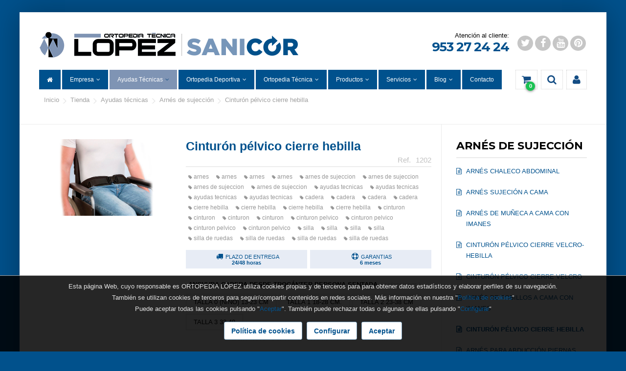

--- FILE ---
content_type: text/html;charset=utf-8
request_url: https://www.ortopedialopez.com/tienda/arnes-de-sujecion/cinturon-pelvico-cierre-hebilla/
body_size: 26138
content:
<!DOCTYPE html><html><head><base href="https://www.ortopedialopez.com/"><title>Ortopedia López - prótesis, ortesis, sillas de ruedas - todo en ortopedia. Jaen : Arnés de sujección : Cinturón pélvico cierre hebilla</title><link rel="apple-touch-icon" sizes="180x180" href="https://www.ortopedialopez.com/theme/favicon/apple-touch-icon.png"><link rel="icon" type="image/png" href="https://www.ortopedialopez.com/theme/favicon/favicon-32x32.png" sizes="32x32"><link rel="icon" type="image/png" href="https://www.ortopedialopez.com/theme/favicon/favicon-16x16.png" sizes="16x16"><link rel="manifest" href="https://www.ortopedialopez.com/theme/favicon/manifest.json"><link rel="mask-icon" href="https://www.ortopedialopez.com/theme/favicon/safari-pinned-tab.svg" color="#4891ba"><meta name="theme-color" content="#ffffff"><meta name="twitter:widgets:csp" content="on">
<meta charset="utf-8">
<meta content="IE=edge,chrome=1" http-equiv="X-UA-Compatible">
<meta name="keywords" content="arnes,arnes,arnes,arnes,arnes de sujeccion,arnes de sujeccion,arnes de sujeccion,arnes de sujeccion,ayudas tecnicas,ayudas tecnicas,ayudas tecnicas,ayudas tecnicas,cadera,cadera,cadera,cadera,cierre hebilla,cierre hebilla,cierre hebilla,cierre hebilla,cinturon,cinturon,cinturon,cinturon,cinturon pelvico,cinturon pelvico,cinturon pelvico,cinturon pelvico,silla,silla,silla,silla,silla de ruedas,silla de ruedas,silla de ruedas,silla de ruedas">
<meta name="author" content="https://www.ortopedialopez.com">
<meta name="description" content="Indicado en pacientes con buen control antero lateral durante la sedestaci&oacute;n con tendencia a deslizarse del asiento.">
<meta property="og:title" content="Cinturón pélvico cierre hebilla">
<meta property="og:type" content="article">
<meta property="og:description" content="Indicado en pacientes con buen control antero lateral durante la sedestaci&oacute;n con tendencia a deslizarse del asiento.">
<meta property="og:url" content="https://www.ortopedialopez.com//tienda/arnes-de-sujecion/cinturon-pelvico-cierre-hebilla">
<meta property="og:image" content="https://www.ortopedialopez.com/www/tienda/articulos/5061/5061-2_cinturon-pelvido-1202.jpg">
<meta name="viewport" content="width=device-width, minimum-scale=1.0, maximum-scale=1.0">
<meta name="apple-mobile-web-app-capable" content="yes">
<link href="https://www.ortopedialopez.com/theme/style.css" rel="stylesheet" type="text/css">
<link href="https://www.ortopedialopez.com/theme/fonts/font-awesome.css" rel="stylesheet" type="text/css">
<script src="https://www.ortopedialopez.com/js/jquery.min.js"></script>
<script src="theme/js/web/jquery.easing.js"></script>
<script src="theme/js/web/jquery.photobox.js"></script>
<script src="theme/js/web/owl.carousel.js"></script>
<script src="theme/js/web/imagesloaded.pkgd.min.js"></script>
<script src="theme/js/web/masonry.pkgd.min.js"></script>
<script src="theme/js/web/jquery.validate.js"></script>
<script src="js/bitmagest/bitmagest.js"></script>
<script src="theme/js/theme.js"></script>
<script src="js/magnific-popup.js"></script>
<script src="paginas/_inc/politica_de_cookies/politica_de_cookies.js"></script></head><body data-url_www="https://www.ortopedialopez.com/"><div class="body_wrap"><div class="div_web_cabecera WEB_CABECERA"><div class="div_barra_superior"><div class="container"><div class="logo"><a href="https://www.ortopedialopez.com/"><img src="https://www.ortopedialopez.com/theme/images/logo.png"/></a></div><div><div class="contacto"><div class="mail"><a href="mailto:info@ortopedialopez.com"><span>info@ortopedialopez.com</span></a></div><div class="telefono"><a href="tel:953 27 24 24"><span>953 27 24 24</span></a></div></div><div class="redes"><a href="https://twitter.com/ORTOPEDIA_LOPEZ"><i class="fa fa-twitter"></i></a><a href="https://www.facebook.com/ortopedialopez/"><i class="fa fa-facebook"></i></a><a href="https://www.youtube.com/user/ortopedialopez"><i class="fa fa-youtube"></i></a><a href="http://pinterest.com/ortopedialopez/"><i class="fa fa-pinterest"></i></a></div></div></div></div><div class="div_barra_menu"><div class="container"><div class="bt_menu toggle"></div><div class="logo"></div><div class="separador toggle"></div><ul class="menu"><li class="toggle"><div class="menu_cab"><span>MENU</span> <a class="bt_menu"></a></div></li><li><a class="" href="https://www.ortopedialopez.com/inicio/"><i class="fa fa-home"></i><span>Inicio</span></a></li><li><a class="dropit " href="https://www.ortopedialopez.com/quienes-somos/" data-target="#"><span>Empresa</span><span class="caret"></span></a><div class="dropit-submenu dropit_default cab_barra_menu"><ul><li><a href="https://www.ortopedialopez.com/quienes-somos/">Quienes somos</a></li><li><a href="https://www.ortopedialopez.com/donde-estamos/">Donde estamos</a></li><li><a href="https://www.ortopedialopez.com/trabaja-con-nosotros/">Trabaja con nosotros</a></li></ul></div></li><li><a class="dropit active" data-target="#" href="https://www.ortopedialopez.com/tienda/ayudas-tecnicas/"><span>Ayudas Técnicas</span><span class="caret"></span></a><div class="dropit-submenu dropit_default cab_barra_menu"><ul><li><a href="https://www.ortopedialopez.com/tienda/arnes-de-sujecion/">Arnés de sujección</a></li><li><a href="https://www.ortopedialopez.com/tienda/aseo/">Aseo</a></li><li><a href="https://www.ortopedialopez.com/tienda/descanso/">Descanso</a></li><li><a href="https://www.ortopedialopez.com/tienda/movilidad/">Movilidad</a></li><li><a href="https://www.ortopedialopez.com/tienda/sillas-de-ruedas/">Sillas de ruedas</a></li><li><a href="https://www.ortopedialopez.com/tienda/vida-diaria/">Vida diaria</a></li></ul></div></li><li><a class="dropit " data-target="#" href="https://www.ortopedialopez.com/tienda/ortopedia-deportiva/"><span>Ortopedia Deportiva</span><span class="caret"></span></a><div class="dropit-submenu dropit_default cab_barra_menu"><ul><li><a href="https://www.ortopedialopez.com/tienda/electroestimuladores/">Electroestimuladores</a></li><li><a href="https://www.ortopedialopez.com/tienda/prendas-de-compresion-deportiva/">Prendas de compresión deportiva</a></li><li><a href="https://www.ortopedialopez.com/tienda/rehabilitacion/">Rehabilitación</a></li></ul></div></li><li><a class="dropit " data-target="#" href="https://www.ortopedialopez.com/tienda/ortopedia-tecnica/"><span>Ortopedia Técnica</span><span class="caret"></span></a><div class="dropit-submenu dropit_default cab_barra_menu"><ul><li><a href="https://www.ortopedialopez.com/tienda/ortesica/">Ortésica</a></li><li><a href="https://www.ortopedialopez.com/tienda/protesica/">Protésica</a></li></ul></div></li><li><a class="dropit " data-target="#" href="https://www.ortopedialopez.com/tienda/productos/"><span>Productos</span><span class="caret"></span></a><div class="dropit-submenu dropit_default cab_barra_menu"><ul><li><a href="https://www.ortopedialopez.com/tienda/bazar/">Bazar</a></li><li><a href="https://www.ortopedialopez.com/tienda/electomedicina/">Electromedicina</a></li><li><a href="https://www.ortopedialopez.com/tienda/mastectomia/">Mastectomía</a></li><li><a href="https://www.ortopedialopez.com/tienda/mobiliario-clinico/">Mobiliario clínico</a></li><li><a href="https://www.ortopedialopez.com/tienda/prendas-de-compresion/">Presoterapia</a></li></ul></div></li><li><a class="dropit " data-target="#"><span>Servicios</span><span class="caret"></span></a><div class="dropit-submenu dropit_default cab_barra_menu"><ul><li><a href="https://www.ortopedialopez.com/servicios/asesoramiento/">Asesoramiento</a></li><li><a href="https://www.ortopedialopez.com/servicios/rehabilitacion/">Rehabilitación</a></li><li><a href="https://www.ortopedialopez.com/servicios/asistencia-a-domicilio/">Asistencia a domicilio</a></li><li><a href="https://www.ortopedialopez.com/servicios/amplia-exposicion/">Amplia exposición</a></li><li><a href="https://www.ortopedialopez.com/servicios/mastectomia/">Mastectomía</a></li><li><a href="https://www.ortopedialopez.com/servicios/alquiler-de-ayudas-tecnicas/">Alquiler de ayudas técnicas</a></li><li><a href="https://www.ortopedialopez.com/servicios/taller-ortoprotesico/">Taller ortoprotésico</a></li><li><a href="https://www.ortopedialopez.com/servicios/servicio-postventa/">Servicio postventa</a></li><li><a href="https://www.ortopedialopez.com/servicios/jornadas-de-puertas-abiertas/">Jornadas de puertas abiertas</a></li><li><a href="https://www.ortopedialopez.com/servicios/asistencia-hospitalaria/">Asistencia hospitalaria</a></li><li><a href="https://www.ortopedialopez.com/servicios/financiacion-personalizada/">Financiación personalizada</a></li><li><a href="https://www.ortopedialopez.com/servicios/unidad-de-valoracion-electronica-de-la-marcha/">Estudio biomecánico de la marcha y la pisada</a></li><li><a href="https://www.ortopedialopez.com/servicios/sistema-cad-cam/">Sistema CAD CAM</a></li><li><a href="https://www.ortopedialopez.com/servicios/aparcamiento-gratuito/">Aparcamiento gratuito</a></li><li><a href="https://www.ortopedialopez.com/servicios/servicio-tecnico-autorizado/">Servicio técnico autorizado</a></li></ul></div></li><li><a class="dropit " data-target="#" href="https://www.ortopedialopez.com/blog/"><span>Blog</span><span class="caret"></span></a><div class="dropit-submenu dropit_default cab_barra_menu"><ul><li><a href="https://www.ortopedialopez.com/ayudas-tecnicas-descanso/">Ayudas Técnicas</a></li><li><a href="https://www.ortopedialopez.com/calzado/">Calzado</a></li><li><a href="https://www.ortopedialopez.com/deporte/">Deporte</a></li><li><a href="https://www.ortopedialopez.com/electroterapia-y-rehabilitacion/">Electroterapia y rehabilitación</a></li><li><a href="https://www.ortopedialopez.com/fisioterapia/">Fisioterapia</a></li><li><a href="https://www.ortopedialopez.com/hablamos-con/">Hablamos con</a></li><li><a href="https://www.ortopedialopez.com/mastectomia/">Mastectomía</a></li><li><a href="https://www.ortopedialopez.com/nosayudasaayudar-es/">nosayudasaayudar.es</a></li><li><a href="https://www.ortopedialopez.com/ortesis/">Órtesis</a></li><li><a href="https://www.ortopedialopez.com/ortopedia-deportiva/">Ortopedia Deportiva</a></li><li><a href="https://www.ortopedialopez.com/presoterapia/">Presoterapia</a></li><li><a href="https://www.ortopedialopez.com/protesis/">Prótesis</a></li><li><a href="https://www.ortopedialopez.com/servicios-ortopedia/">Servicios</a></li></ul></div></li><li><a class="" href="https://www.ortopedialopez.com/contacto/"><span>Contacto</span></a></li></ul><ul class="botones"><li><a class="dropit-carrito bt_carrito_mini" data-direction="DL" data-url="https://www.ortopedialopez.com/tienda/carrito/carrito_mini/" ><i class="fa fa-shopping-cart"></i><span class="carrito_contador div_carrito_unidades">0</span></a><div class="div_carrito_dropit dropit-submenu dropit_carrito">carrito</div></li><li><a class="dropit-buscador" data-direction="DL"><i class="fa fa-search"></i></a><div class="dropit-submenu dropit_buscador"><form action="https://www.ortopedialopez.com/buscador/"><div class="ui input"><input type="text" name="texto" id="search" placeholder="Buscar..."><button><i class="fa fa-search"></i></button></div></form></div></li><li><a class="dropit " data-direction="DL" href="https://www.ortopedialopez.com/clientes/"><i class="fa fa-user"></i></a><div class="div_usuario_menu dropit-submenu dropit_default"><div class="titulo">Acceso a clientes</div><ul><li><a href="https://www.ortopedialopez.com/acceso"><i class="fa fa-sign-out"></i> Identificate</a></li></ul></div></li></ul></div></div><div class="div_barra_historial"><div class="container"><div class="breadcrumb"><a href="https://www.ortopedialopez.com/" >Inicio</a><a href="https://www.ortopedialopez.com/tienda/" >TIENDA</a><a href="https://www.ortopedialopez.com/tienda/ayudas-tecnicas" >Ayudas Técnicas</a><a href="https://www.ortopedialopez.com/tienda/arnes-de-sujecion" >Arnés de sujección</a><a href="https://www.ortopedialopez.com/tienda/arnes-de-sujecion/cinturon-pelvico-cierre-hebilla" >Cinturón pélvico cierre hebilla</a></div></div></div></div><div style="display: none;"><div class="COOKIES_CONFIG"><div class="explicacion"><div class="titulo">Ajustes de privacidad</div><div class="descripcion"><h2><b>Decide qu&eacute; cookies quieres permitir.</b></h2><p>Puedes cambiar estos ajustes en cualquier momento. Sin embargo, esto puede hacer que algunas funciones dejen de estar disponibles.</p></div></div><div class="grupos"><div class="mala"><label class="ui checkbox"><input type="checkbox" name="grupo_0" value="0">Desactivar todas</label></div><div class="buenas"><label class="ui checkbox"><input type="checkbox" name="grupo_1" value="1" checked>Necesarias</label><label class="ui checkbox"><input type="checkbox" name="grupo_2" value="2" >Analítica</label><label class="ui checkbox"><input type="checkbox" name="grupo_3" value="3" >Marketing</label></div></div><div class="puede"><div class="si"><div class="titular">Esta web <span>permitirá</span> cookies de:</div><div class="grupo grupo_1"><div class="titulo">Guardar su configuración de cookies</div><div class="descripcion"></div></div></div><div class="no"><div class="titular">Esta web <span>no permitirá</span> cookies de:</div><div class="grupo grupo_2"><div class="titulo">Google analytics</div><div class="descripcion"></div></div><div class="grupo grupo_3"><div class="titulo">Facebook</div><div class="descripcion"></div></div></div></div><div style="text-align: center;"><button class="bt_guardar ui button primary">Guardar y cerrar</button></div></div></div><div class="cookies_scripts"></div><div class="cookies"><div class="container"><div class="cookieMessage"><div class="texto popup_cookies"><p>Esta p&aacute;gina Web, cuyo responsable es ORTOPEDIA L&Oacute;PEZ utiliza cookies propias y de terceros para para obtener datos estad&iacute;sticos y elaborar perfiles de su navegaci&oacute;n.<br />Tambi&eacute;n se utilizan cookies de terceros para seguir/compartir contenidos en redes sociales. M&aacute;s informaci&oacute;n en nuestra "<a href="../politicas-de-cookies">Pol&iacute;tica de cookies</a>"<br />Puede aceptar todas las cookies pulsando "<a class="bt_cookies_aceptar" href="#">Aceptar</a>". Tambi&eacute;n puede rechazar todas o algunas de ellas pulsando "<a class="bt_cookies_configurar" href="#">Configurar</a>"</p></div><div class="botones"> <a class="ui button" href="https://www.ortopedialopez.com/politicas-de-cookies">Política de cookies</a> <a class="ui button basic inverted small bt_cookies_configurar">Configurar</a> <a class="ui button bt_cookies_aceptar">Aceptar</a></div></div></div></div><div class="TIENDA_PL_02"><div class="container"><div class="ficha"><div class="ficha_articulo"><script>
$(document).ready(function() {

	var _SHARE_BUTTONS = function(){

		var $compartir	= $('.compartir');
			
		if( $compartir.length ){

			var $total		= $compartir.find('> .total > .count');
			var $buttons	= $compartir.find('> .buttons > .button');
			
			$compartir.data('total',0);
			
			$.each($buttons,function(key){
				
				var $button			= $(this);
				var bt_data			= $button.data();
				var $counter		= $button.find('.counter');

				
				var share_text = ( bt_data.descripcion !='' )? bt_data.titulo+'. '+bt_data.descripcion : bt_data.titulo ;
				
				switch(bt_data.red) {
				case 'facebook':
					var share_url_to = 'https://www.facebook.com/sharer/sharer.php?u='+bt_data.share_url;
					_SHARE_BUTTON_CLICK($button,'https://www.facebook.com/sharer/sharer.php?u='+bt_data.share_url);
					//$.getJSON( 'https://graph.facebook.com/?id=' + bt_data.share_url, function( o ) { _COUNTER_UPDATE($counter,o.shares); });
					break;
				case 'twitter':
					_SHARE_BUTTON_CLICK($button,'https://twitter.com/intent/tweet?url='+bt_data.share_url+'&text='+share_text);
					$.getJSON( 'https://opensharecount.com/count.json?url=' + bt_data.share_url, function( o ) { _COUNTER_UPDATE($counter,o.count); });
					break;
				case 'googleplus':
					_SHARE_BUTTON_CLICK($button,'https://plus.google.com/share?url='+bt_data.share_url);
					_COUNTER_UPDATE($counter,$counter.html());
					break;
				case 'pinterest':
					_SHARE_BUTTON_CLICK($button,'https://pinterest.com/pin/create/button/?url='+bt_data.share_url+'&media='+bt_data.imagen+'&description='+share_text);
					$.getJSON( 'https://api.pinterest.com/v1/urls/count.json?url=' + bt_data.share_url + '&callback=?', function( o ) { _COUNTER_UPDATE($counter,o.count); });
					break;
				case 'linkedin':
					_SHARE_BUTTON_CLICK($button,'https://www.linkedin.com/shareArticle?mini=true&url='+bt_data.share_url+'&title='+bt_data.titulo);
					//$.getJSON( 'https://www.linkedin.com/countserv/count/share?url=' + bt_data.share_url + '&callback=?', function( o ) { _COUNTER_UPDATE($counter,o.count); });
					break;
				}	
			});
		}else{
			_var('Ningun boton de compartir encontrado');
			
		};

		function  _KFORMATTER(num) {
			return num > 999 ? (num/1000).toFixed(1) + 'k' : num
		};

		function _COUNTER_UPDATE($el,number){
			$compartir.data('total', $compartir.data('total') + parseInt(number) );
			$el.html(_KFORMATTER(number));
			
			var total = $compartir.data('total');
			total = (total > 0 )? total : 0 ;
			$total.html(total);
		};
		
		function _SHARE_BUTTON_CLICK($button,share_url_to){
			$button.click(function(e){
				e.stopPropagation();
				e.preventDefault();
				_POPUPCENTER(share_url_to, $button.data('red'), 700, 500);
			});
		}
		
		
		function _POPUPCENTER(url, title, w, h) {
			// Fixes dual-screen position                         Most browsers      Firefox
			var dualScreenLeft = window.screenLeft != undefined ? window.screenLeft : screen.left;
			var dualScreenTop = window.screenTop != undefined ? window.screenTop : screen.top;

			var width = window.innerWidth ? window.innerWidth : document.documentElement.clientWidth ? document.documentElement.clientWidth : screen.width;
			var height = window.innerHeight ? window.innerHeight : document.documentElement.clientHeight ? document.documentElement.clientHeight : screen.height;

			var left = ((width / 2) - (w / 2)) + dualScreenLeft;
			var top = ((height / 2) - (h / 2)) + dualScreenTop;
			var newWindow = window.open(url, title, 'scrollbars=yes, width=' + w + ', height=' + h + ', top=' + top + ', left=' + left);

			// Puts focus on the newWindow
			if (window.focus) {
				newWindow.focus();
			}
		}
		
		
	};	

	_SHARE_BUTTONS();

});
</script><script>

var BITcomprar = (function($, window, document, undefined) {

	var _PRECIO_FORMAT = function(precio){
		return _NUMBER_FORMAT(precio,2);
	};

	return {
		go: function() {
		  for (var i in BITcomprar.init) {
			BITcomprar.init[i]();
		  }
		},
		init: {
		  
			_ELEMENTOS: function() {

				div_ficha					= $('.div_ficha_articulo');
				div_loading					= div_ficha.find('.div_loading');
				
				div_tabla_descuentos		= div_ficha.find('.tabla_descuentos');
				
				div_precio					= div_ficha.find('.div_precio');
				div_precio_calcular			= div_ficha.find('.div_precio_calcular');
				div_precio_anterior			= div_ficha.find('.div_precio_anterior');
				div_descuento				= div_ficha.find('.div_descuento');
				div_descuento_por			= div_ficha.find('.div_descuento_por');
				div_descuento_imp			= div_ficha.find('.div_descuento_imp');
				div_impuestos				= div_ficha.find('.div_impuestos');
				div_unidades				= div_ficha.find('.div_unidades');
				div_portes					= div_ficha.find('.div_portes');
				div_ref						= div_ficha.find('.ref');
				input_unidades				= div_unidades.find('input');
				bt_add						= div_ficha.find('a.bt_add');
				precios_backup				= $.extend({},bt_add.data());
				
				id_articulo 				= div_ficha.data('id_articulo');
				tienda_url					= div_ficha.data('tienda_url');
				carrito_url					= div_ficha.data('carrito_url');
				div_carrito_unidades 		= $('.div_carrito_unidades');				// --- elemento que contiene el total de elementos del carrito
				
				rango_actual = 0; // --- Revisar esto??
				
				BITcomprar.camposReset();
				BITcomprar.camposBackup();
				BITcomprar.modelos.init();
				
				

			},
		}, // ------------- INIT END
		
		
		// ------------------------------------------------------
		// --- modelos
		// ------------------------------------------------------
		modelos:{
		
			init: function(options){

				// --- Buscando SELECT´S MODELOS
				var select_field = div_ficha.find('.select_modelo');
				var select_total = select_field.length;
				
				if( select_total > 0 ){


					
					var campos = [];
					
					select_field.each(function() {
						campos.push($(this).data('id_tipo'));
					});
	
					bt_add.data('id_articulo',0);	// --- Si tenemos para seleccionar articulos, el id_articulo a comprar se pone a 0
					
					// --- 1 x CAMPO -----------------------------------------------------------------------------------------------------
					if( campos.length == 1 ){
						
						
						var modelo_uno = div_ficha.find(".select_modelo[data-id_tipo='"+campos[0]+"']");
					
						// --- CARGANDO CAMPO UNICO
						BITcomprar.modelos.selectModelos({
							id_padre	: id_articulo,
							id_tipo		: modelo_uno.data('id_tipo'),
						}).success(function(data_return){
							if( modelos = _IS_JSON(data_return) ){
								$.each(modelos,function(key,modelo){
									var imagen =  (modelo.modelo_imagen != '') ? '<span class="imagen"><img src="'+modelo.modelo_imagen+'"/></span>' : '';
									var color = ( modelo.modelo_color != '' )? '<span class="color" style="background-color: '+modelo.modelo_color+';"></span> ' : '' ;
									
									var imagen_color = (imagen != '') ? imagen : color;

									var bt_modelo  = $('<div id_modelo="'+modelo.id_modelo+'">'+imagen_color+' '+modelo.modelo_titulo+'</div>');
									modelo_uno.append(bt_modelo);	
								
									// --- ON-CHANGE UNO
									bt_modelo.on('click.mievento', function(e) {
										$(this).parent().find('.active').removeClass('active');
										$(this).addClass('active');
										var id_modelo_uno = $(this).attr('id_modelo');
										
										
										var unidades = 1;
										div_tabla_descuentos.empty(); // --- Reseteamos tabla
										div_tabla_descuentos.removeData('rangos'); // --- Reseteamos data
										rango_actual = 0;
									
									
										BITcomprar.camposReset();
										BITcomprar.modelos.getDatos({
											id_padre	: id_articulo,
											modelo_uno	: id_modelo_uno,
											unidades	: unidades,
										});
									});
								});
							}
						});

						
					}else if( campos.length == 2 ){
						// ---2 x CAMPOX -------------------------------------------------------------------------------------------------------------
						
						var modelo_uno = div_ficha.find(".select_modelo[data-id_tipo='"+campos[0]+"']");
						var modelo_dos = div_ficha.find(".select_modelo[data-id_tipo='"+campos[1]+"']");
						modelo_dos.parent().hide();
						
						// --- CARGANDO PRIMER CAMPO
						BITcomprar.modelos.selectModelos({
								id_padre	: id_articulo,
								id_tipo		: modelo_uno.data('id_tipo'),
						}).success(function(data_return){
							if( modelos = _IS_JSON(data_return) ){
								$.each(modelos,function(key,modelo){
									var imagen =  (modelo.modelo_imagen != '') ? '<span class="imagen"><img src="'+modelo.modelo_imagen+'"/></span>' : '';
									var color = ( modelo.modelo_color != '' )? '<span class="color" style="background-color: '+modelo.modelo_color+';"></span> ' : '' ;
									
									var imagen_color = (imagen != '') ? imagen : color;
									
									var bt_modelo  = $('<div id_modelo="'+modelo.id_modelo+'">'+imagen_color+' '+modelo.modelo_titulo+'</div>');
									modelo_uno.append(bt_modelo);	
								
								
									// --- ON-CHANGE UNO
									bt_modelo.on('click.mievento', function(e) {
										modelo_dos.parent().hide();
										$(this).parent().find('.active').removeClass('active');
										$(this).addClass('active');
										var id_modelo_uno = $(this).attr('id_modelo');
										
										BITcomprar.camposReset();
										modelo_dos.html('').hide();	// --- Eliminamos opciones anteriores
										
										div_tabla_descuentos.empty(); // --- Reseteamos tabla
										div_tabla_descuentos.removeData('rangos'); // --- Reseteamos data
										rango_actual = 0;
										
										// --- CARGANDO SEGUNDO CAMPO
										BITcomprar.modelos.selectModelos({
												id_padre	: id_articulo,
												id_tipo		: modelo_dos.data('id_tipo'),
												id_modelo	: id_modelo_uno,
										}).success(function(data_return){
											modelo_dos.parent().show();
											$(this).parent().find('.active').removeClass('active');
											bt_modelo.addClass('active');
											if( modelos = _IS_JSON(data_return) ){
												modelo_dos.show();
												$.each(modelos,function(key,modelo){
													var color = ( modelo.modelo_color != '' )? '<span class="color" style="background-color: '+modelo.modelo_color+';"></span> ' : '' ;
													var bt_modelo  = $('<div id_modelo="'+modelo.id_modelo+'">'+color+' '+modelo.modelo_titulo+'</div>');
													modelo_dos.append(bt_modelo);	

													// --- ON-CHANGE DOS
													bt_modelo.on('click.mievento', function(e) {
														$(this).parent().find('.active').removeClass('active');
														$(this).addClass('active')
														var id_modelo_dos = $(this).attr('id_modelo');
														
														
														BITcomprar.camposReset();
														
														var unidades = 1;
														div_tabla_descuentos.empty(); // --- Reseteamos tabla
														div_tabla_descuentos.removeData('rangos'); // --- Reseteamos data
														rango_actual = 0;

														BITcomprar.modelos.getDatos({
																id_padre	: id_articulo,
																modelo_uno	: id_modelo_uno,
																modelo_dos	: id_modelo_dos,
																unidades	: unidades,
														});
														
														

													});
												});
											}
										})
									});
								});
							}
						});
					}
				}else if( id_articulo > 0 ){
					
						var unidades = 1;
						div_tabla_descuentos.empty(); // --- Reseteamos tabla
						div_tabla_descuentos.removeData('rangos'); // --- Reseteamos data
						rango_actual = 0;
					
					
						BITcomprar.camposReset();
						BITcomprar.modelos.getDatos({
							id_padre	: id_articulo,
							id_articulo	: id_articulo,
							unidades	: unidades,
						});

						bt_add.data('id_articulo',id_articulo);
						BITcomprar.boton_comprar();
				}

				
				
			},
		
			// -----------------------------------------------------------------------------------------
			selectModelos: function(options){	
				var o =  $.extend({
					id_padre		: 0,
					id_tipo			: 0,
					id_modelo		: 0,
				},options);
				
				BITcomprar.loading();
				
				_AJAX_ABORT(modelos_select_ajax);
				 var modelos_select_ajax = $.ajax({
					url		: tienda_url+'modelos_json/',
					type	: "post",
					data	: {
						id_tipo		: o.id_tipo,
						id_padre	: o.id_padre,
						modelo		: o.id_modelo,
					},
				}).success(function(data_return){
					BITcomprar.loading('off');
				});
				
				return modelos_select_ajax;
			
			},
			
			// --- Recojemos los datos de un modelo en concreto (json)
			getDatos: function(options){	

				var o =  $.extend({
					id_padre		: 0,
					modelo_uno		: 0,
					modelo_dos		: 0,
					unidades		: 0,
					id_articulo		: 0,
				},options);
				
				BITcomprar.loading();

				_AJAX_ABORT(modelos_precio_ajax);
				var  modelos_precio_ajax =  $.ajax({
					url		: tienda_url+'modelo_precio/',
					type	: "post",
					data	: {
						id_padre	: o.id_padre,
						x			: o.modelo_uno,
						y			: o.modelo_dos,
						unidades	: o.unidades,
						id_articulo : o.id_articulo,
					},
					success	: function (data_return) {
						
						if( modelo_data = _IS_JSON(data_return) ){
							BITcomprar.camposUpdate(modelo_data);
						}
						
						BITcomprar.loading('off');
					},
				});
				
				return modelos_precio_ajax;
			}
			
			
		},	// --- modelos
		
		// --- FN : unidades
		unidades: function(numero){
						
			var num_unidades = 1;
			if(numero > 1){
				num_unidades = numero;
				div_unidades.show(); input_unidades.val(num_unidades);
				bt_add.data('unidades',num_unidades);
				//div_precio.removeClass('disable');
			}else{
		
				div_unidades.show(); input_unidades.val(num_unidades);
				bt_add.data('unidades',num_unidades);
				div_precio.removeClass('disable');
				div_precio_calcular.html('').hide();
			}
			

			//input_unidades.off().on('keyup change', function(e) {
			input_unidades.off().on('change', function(e) {
				BITcomprar.unidadesUpdate();
				
				// --- Llamar de nuevo a los modelos
				var tabla_rangos = div_tabla_descuentos.data('rangos');
				var unidades = parseInt(input_unidades.val());
				
				if( Array.isArray(tabla_rangos) ){
					
					var rango = 0;
					for (var i = 0; i < tabla_rangos.length; i++) {
						if (tabla_rangos[i] <= unidades) {
							rango = tabla_rangos[i];
						}
					}
					
					if (rango != rango_actual){
						BITcomprar.modelos.getDatos({
							id_padre	: div_ficha.data('id_articulo'),
							id_articulo	: bt_add.data('id_articulo'),
							unidades	: unidades,
						});
						
						rango_actual = rango;
					}
				}

			});
			
			div_unidades.find('.bt_mas').off().on('click',function(){
				
				BITcomprar.unidadesUpdate(1);
				
				var tabla_rangos = div_tabla_descuentos.data('rangos');
				var unidades = parseInt(input_unidades.val());

				if( Array.isArray(tabla_rangos) ){
					var rango = 0;
					for (var i = 0; i < tabla_rangos.length; i++) {
						if (tabla_rangos[i] <= unidades) {
							rango = tabla_rangos[i];
						}
					}
					
					if (rango != rango_actual){
						BITcomprar.modelos.getDatos({
							id_padre	: div_ficha.data('id_articulo'),
							id_articulo	: bt_add.data('id_articulo'),
							unidades	: unidades,
						});
						
						rango_actual = rango;
					}
				}

				
			});
			
			div_unidades.find('.bt_menos').off().on('click',function(){
				BITcomprar.unidadesUpdate(-1);
				
				var tabla_rangos = div_tabla_descuentos.data('rangos');
				var unidades = parseInt(input_unidades.val());
				
				if( Array.isArray(tabla_rangos) ){
					var rango = 0;
					for (var i = 0; i < tabla_rangos.length; i++) {
						if (tabla_rangos[i] <= unidades) {
							rango = tabla_rangos[i];
						}
					}
					
					if (rango != rango_actual){
						BITcomprar.modelos.getDatos({
							id_padre	: div_ficha.data('id_articulo'),
							id_articulo	: bt_add.data('id_articulo'),
							unidades	: unidades,
						});
						
						rango_actual = rango;
					}
				}
			});

		},
		
		unidadesUpdate: function(numero){
			var unidades_max	= 9999;
			var unidades 		= parseInt(input_unidades.val());
			var precio_final	= bt_add.data('precio_final');
			
			// --- Esto es para la primera vez que entra
			if(bt_add.data('unidades') == 0){unidades = 0; input_unidades.val(0);}
			
			// --- Cuando en el input se le pasa un numero mayor que 1
			if(numero > 1){
				unidades = numero;
			}else{
				
				function isInteger(num) {
				  return (num ^ 0) === num;
				}
				
				if(!isInteger(unidades) ){ unidades = 1; input_unidades.val(1); } // --- input valido
				if( isInteger(numero) ){	unidades += numero;	input_unidades.val(unidades); }	// --- suma resta
			}
			
			if( unidades > unidades_max ){ unidades = unidades_max; input_unidades.val(unidades_max); }	// --- maximo de unidades
			
			
			if( unidades > 1  && precio_final > 0 ){
				bt_add.data('unidades',unidades);
				input_unidades.val(unidades);
				var precio_total = precio_final*unidades;
				div_precio.addClass('disable');
				//div_precio_calcular.html('x'+unidades+' = <b>'+precio_total.toFixed(2)+' &euro;</b>').show();
				div_precio_calcular.html('x'+unidades+' = <b>'+_PRECIO_FORMAT(precio_total)+' &euro;</b>').show();
				
			}else{
				div_precio.removeClass('disable');
				div_precio_calcular.html('').hide();
				bt_add.data('unidades',1);
				input_unidades.val(1);
			}
			
			div_precio.html(_PRECIO_FORMAT(precio_final)+' &euro;');
		},

		// FN : UPDATE
		camposUpdate: function(options){	

			var o =  $.extend({},options);	
			
			BITcomprar.camposReset();

			if( o.precio_final > 0 && o.id_articulo > 0 ){
				var precio_final = o.precio_final;

				bt_add.data('precio_final',precio_final);
				bt_add.data('id_articulo',o.id_articulo);

				BITcomprar.datos(o);
				BITcomprar.unidadesUpdate(parseInt(o.unidades));
				BITcomprar.portes(o);
				BITcomprar.descuento(o);
				BITcomprar.impuestos(o);
				BITcomprar.precio_anterior(o);
				
				div_tabla_descuentos.html(o.rangos_tabla); // --- Crear tabla de descuentos
				div_tabla_descuentos.data('rangos', o.rangos); // --- Rangos de la tabla

			}else{
				div_precio.addClass('consultar');
				div_precio.html('<span>Consultar</span>');
			}
			
			BITcomprar.boton_comprar();
		},
		
		datos: function(o){
			div_ref.html(o.ref);
		},
		
		// FN: PORTES
		portes: function(o){
			
			if( o.sin_portes == 1 ){
				div_portes.show();
			}else{
				div_portes.hide();
			}
		},
		
		// FN : DESCUENTO
		descuento: function(options){
			var o =  $.extend({
				precio					: 0,
				descuento				: 0,
				rangos_descuento		: 0,	
				descuento_imp			: 0,
				precio_final			: 0,
			},options);

			if( o.descuento > 0 || o.rangos_descuento > 0 ){
				var str = ( o.descuento > 0 )? o.descuento+'% ' : '' ;
				str = ( o.rangos_descuento > 0 )? str+' '+o.rangos_descuento+'% ' : str ;
				
				div_descuento_por.html(str);
				//div_descuento_imp.html('- '+o.descuento_imp+' &euro;');
				div_descuento_imp.html('- '+_PRECIO_FORMAT(o.descuento_imp)+' &euro;');
				
				div_descuento.show();
			}else{
				div_descuento_imp.html('');
				div_descuento_por.html('');
				div_descuento.hide();
			}
		},
		
		impuestos: function(options){
			var o =  $.extend({
				impuesto				: 0,
				recargo					: 0,
				precio_total			: 0,
			},options);

			if( o.impuesto > 0 ){
				 var impuestos_html = '<div><span>IVA.:</span> +'+o.impuesto+'%</div>';
				 if( o.recargo > 0 ){
					impuestos_html += '<div><span>REC.:</span> +'+o.recargo+'%</div>';
				 }
				 //impuestos_html += '<br>( '+o.precio_total+' &euro; sin impuestos )';
				 div_impuestos.html(impuestos_html).show();
			}else{
				div_impuestos.html('').hide();
			}
			
		},
		
		precio_anterior: function(options){
			var o =  $.extend({
				precio					: 0,
				descuento				: 0,
				impuesto				: 0,
			},options);
			if( o.descuento || o.impuesto > 0 ){
				div_precio_anterior.html(_PRECIO_FORMAT(o.precio)+' &euro;').show();
			}else{
				div_precio_anterior.html('').hide();
			}
		},
		

		// FN : CAMPOS RESET
		camposReset: function(){

			div_precio.removeClass('consultar');
			
			input_unidades.val(1);
			div_unidades.hide();

			div_precio.html('');
			div_precio_anterior.html('').hide();
			div_descuento_imp.html('');
			div_descuento_por.html('');
			div_descuento.hide();
			div_precio.removeClass('disable');
			div_precio_calcular.html('').hide();
			div_impuestos.html('').hide();
			div_portes.hide();

			BITcomprar.loading('off');
			
			bt_add.data({
				//unidades			: 1,
				unidades			: 0,
				id_articulo			: 0,
			}).hide();	
		},
		
		
		
		camposBackup : function(){
			
			if( parseInt(precios_backup.modelos) > 0 ){
				div_precio.html('<span class="desde">Desde</span> ' + _PRECIO_FORMAT(precios_backup.precio_final)+' &euro;');	// Precio por defecto
			}else{
				if( precios_backup.precio_final > 0 ){
					//div_precio.html(precios_backup.precio_final+' &euro;');	// Precio por defecto
					div_precio.html(_PRECIO_FORMAT(precios_backup.precio_final)+' &euro;');	// Precio por defecto

					BITcomprar.portes(precios_backup);
					BITcomprar.descuento(precios_backup);
					BITcomprar.impuestos(precios_backup);
					BITcomprar.precio_anterior(precios_backup);
				}else{
					div_precio.addClass('consultar8');
					div_precio.html('<span>Consultar</span>');
				}
			}
		},
		
		// FN : BOTON COMPRAR
		boton_comprar: function(){
		
			if( bt_add.data('id_articulo') > 0 && bt_add.data('precio_final') ){
			
				//BITcomprar.unidades();
				BITcomprar.unidades(parseInt(bt_add.data('unidades')));
			
				bt_add.show();
				bt_add.off('click.comprar').on('click.comprar',function(e){
					e.preventDefault();
					
					var o = bt_add.data();
					var unidades = bt_add.data('unidades');
					unidades = (unidades > 1) ? unidades : 1;
					
					BITcomprar.comprar({
						id_articulo			: o.id_articulo,
						unidades			: unidades,
					}).success(function(){
						
						BITcomprar.unidades();
						
						// --- Esto para resetear precios y cantidades
						BITcomprar.modelos.getDatos({
							id_padre	: div_ficha.data('id_articulo'),
							id_articulo	: bt_add.data('id_articulo'),
							unidades	: 1,
						});
						
					});

				});
			}
		},
		
		// FN : COMPRAR
		comprar: function(options){
				var o =  $.extend({
					id_articulo			: 0,
					unidades			: 0,
				},options);
				
				BITcomprar.loading('on');
				
				_AJAX_ABORT(articulo_add_ajax);
				var articulo_add_ajax = $.ajax({
					url		: carrito_url,
					type	: "post",
					data	: {
							op				: 'update',
							id_articulo		: o.id_articulo,
							unidades		: o.unidades,
					},
					success		: function (data_return) {
						BITcomprar.loading('off');
						BITcomprar.boton_comprar();
						
						if( msg = _IS_JSON(data_return) ){
							_MSG_DOCK({
								titulo			: msg.titulo,
								mensaje			: msg.msg,
								color			: msg.color,
							});
						}
						
						eval(bt_add.data('callback')); // Para uniformes
						bt_add.data('callback', '');
						
						BITcomprar.carrito.total();
					},
				});
				
				return articulo_add_ajax;
		},

		// FN : LOADING
		loading: function(op){
			switch (op) {
			case 'on':
				bt_add.hide();
				div_loading.show();
				break;
			case 'off':
				div_loading.hide();
				break;
			default:
				bt_add.hide();
				div_loading.show();
				break;
			}
		},
		
		
		// FN : CARRITO
		carrito: {
			total: function(){
	
				if(div_carrito_unidades.length > 0 ){
					_AJAX_ABORT(carrito_unidades_total);
					var carrito_unidades_total = $.ajax({
						url		: carrito_url,
						type	: "post",
						data	: { op : 'total' },
						success	: function (data_return) {
							if( datos = _IS_JSON(data_return) ){
								div_carrito_unidades.fadeOut(function(){ $(this).html(datos.total_unidades).fadeIn(); });
							}else{
								div_carrito_unidades.html(0);
							}
						},
					});
				}
			},
		},
		
	};
})(jQuery, this, this.document);


$(document).ready(function() {
	
	BITcomprar.go();
	
});




</script><div class="div_ficha_articulo" data-id_articulo="5061" data-tienda_url="https://www.ortopedialopez.com/tienda/" data-carrito_url="https://www.ortopedialopez.com/tienda/carrito/"><div class="imagenes"><div class="div_galeria"><div class="item"><a href="https://www.ortopedialopez.com/www/tienda/articulos/5061/5061-2_cinturon-pelvido-1202.jpg" class="zoom"><img src="https://www.ortopedialopez.com/www/tienda/articulos/5061/5061-2_cinturon-pelvido-1202.jpg" class="div_imagen_principal"></a></div><div class="div_galeria_ficha owl-carousel"> </div></div><div class="labels"></div></div><div class="datos"><div class="titulo"><a href="https://www.ortopedialopez.com/tienda/arnes-de-sujecion/cinturon-pelvico-cierre-hebilla/">Cinturón pélvico cierre hebilla</a></div><div class="ref">1202</div><div class="resumen"><p>Indicado en pacientes con buen control antero lateral durante la sedestaci&oacute;n con tendencia a deslizarse del asiento.</p></div><div class="tags"><a class="tag" href="https://www.ortopedialopez.com/tienda/tag/arnes">arnes</a> <a class="tag" href="https://www.ortopedialopez.com/tienda/tag/arnes">arnes</a> <a class="tag" href="https://www.ortopedialopez.com/tienda/tag/arnes">arnes</a> <a class="tag" href="https://www.ortopedialopez.com/tienda/tag/arnes">arnes</a> <a class="tag" href="https://www.ortopedialopez.com/tienda/tag/arnes_de_sujeccion">arnes de sujeccion</a> <a class="tag" href="https://www.ortopedialopez.com/tienda/tag/arnes_de_sujeccion">arnes de sujeccion</a> <a class="tag" href="https://www.ortopedialopez.com/tienda/tag/arnes_de_sujeccion">arnes de sujeccion</a> <a class="tag" href="https://www.ortopedialopez.com/tienda/tag/arnes_de_sujeccion">arnes de sujeccion</a> <a class="tag" href="https://www.ortopedialopez.com/tienda/tag/ayudas_tecnicas">ayudas tecnicas</a> <a class="tag" href="https://www.ortopedialopez.com/tienda/tag/ayudas_tecnicas">ayudas tecnicas</a> <a class="tag" href="https://www.ortopedialopez.com/tienda/tag/ayudas_tecnicas">ayudas tecnicas</a> <a class="tag" href="https://www.ortopedialopez.com/tienda/tag/ayudas_tecnicas">ayudas tecnicas</a> <a class="tag" href="https://www.ortopedialopez.com/tienda/tag/cadera">cadera</a> <a class="tag" href="https://www.ortopedialopez.com/tienda/tag/cadera">cadera</a> <a class="tag" href="https://www.ortopedialopez.com/tienda/tag/cadera">cadera</a> <a class="tag" href="https://www.ortopedialopez.com/tienda/tag/cadera">cadera</a> <a class="tag" href="https://www.ortopedialopez.com/tienda/tag/cierre_hebilla">cierre hebilla</a> <a class="tag" href="https://www.ortopedialopez.com/tienda/tag/cierre_hebilla">cierre hebilla</a> <a class="tag" href="https://www.ortopedialopez.com/tienda/tag/cierre_hebilla">cierre hebilla</a> <a class="tag" href="https://www.ortopedialopez.com/tienda/tag/cierre_hebilla">cierre hebilla</a> <a class="tag" href="https://www.ortopedialopez.com/tienda/tag/cinturon">cinturon</a> <a class="tag" href="https://www.ortopedialopez.com/tienda/tag/cinturon">cinturon</a> <a class="tag" href="https://www.ortopedialopez.com/tienda/tag/cinturon">cinturon</a> <a class="tag" href="https://www.ortopedialopez.com/tienda/tag/cinturon">cinturon</a> <a class="tag" href="https://www.ortopedialopez.com/tienda/tag/cinturon_pelvico">cinturon pelvico</a> <a class="tag" href="https://www.ortopedialopez.com/tienda/tag/cinturon_pelvico">cinturon pelvico</a> <a class="tag" href="https://www.ortopedialopez.com/tienda/tag/cinturon_pelvico">cinturon pelvico</a> <a class="tag" href="https://www.ortopedialopez.com/tienda/tag/cinturon_pelvico">cinturon pelvico</a> <a class="tag" href="https://www.ortopedialopez.com/tienda/tag/silla">silla</a> <a class="tag" href="https://www.ortopedialopez.com/tienda/tag/silla">silla</a> <a class="tag" href="https://www.ortopedialopez.com/tienda/tag/silla">silla</a> <a class="tag" href="https://www.ortopedialopez.com/tienda/tag/silla">silla</a> <a class="tag" href="https://www.ortopedialopez.com/tienda/tag/silla_de_ruedas">silla de ruedas</a> <a class="tag" href="https://www.ortopedialopez.com/tienda/tag/silla_de_ruedas">silla de ruedas</a> <a class="tag" href="https://www.ortopedialopez.com/tienda/tag/silla_de_ruedas">silla de ruedas</a> <a class="tag" href="https://www.ortopedialopez.com/tienda/tag/silla_de_ruedas">silla de ruedas</a></div><div class="pictogramas"><div class="pictograma_32" title="PLAZO DE ENTREGA - 24/48 horas"><div class="titulo">PLAZO DE ENTREGA</div><div class="op_titulo">24/48 horas</div></div><div class="pictograma_33" title="GARANTIAS - 6 meses"><div class="titulo">GARANTIAS</div><div class="op_titulo">6 meses</div></div></div><div class="div_comprar"><div class="modelos"><div><div class="tipo_titulo">ANCHURA CADERA DESDE TROCÁNTER PERSONA SENTADA</div><div class="select_modelo" data-id_tipo="35"></div></div></div><div class="tabla_descuentos"></div><div class="precios"><div class="div_precio_anterior"></div><div class="div_descuento"><div class="div_descuento_por"></div><div class="div_descuento_imp"></div></div><div class="div_portes gratis" style="display: none;">Envio Gratuito</div><div class="div_impuestos"></div><div class="div_total"><div class="div_precio"></div><div class="div_precio_calcular"></div></div></div><div class="botones"><div class="div_unidades ui input increment"><button class="item bt_menos">-</button><input type="text" value="1" name="cantidad"><button class="item bt_mas">+</button></div><div class="boton_add"><a href="" class="bt_add ui button primary" style="display: none;"
					data-id_articulo="5061"
					data-precio="56.61"
					data-precio_final="68.5"
					data-precio_total="56.61"
					data-descuento="0"
					data-descuento_imp="0"
					data-impuesto="21"
					data-recargo=""
					data-sin_portes=""
					data-modelos="36"
				><span>Añadir</span></a></div></div><div class="div_loading"><i class="fa fa-refresh fa-spin fa-2x"></i></div></div><div class="compartir "><div class="menu"><span>...</span></div><div class="total"><span class="titulo">Total</span><span class="count">0</span></div><div class="buttons"><a href="#" class="button facebook" data-red="facebook" data-share_url="https://www.ortopedialopez.com/tienda/arnes-de-sujecion/cinturon-pelvico-cierre-hebilla" data-titulo="Cinturón pélvico cierre hebilla" data-imagen="https://www.ortopedialopez.com/www/tienda/articulos/5061/5061-2_cinturon-pelvido-1202.jpg" data-descripcion="Indicado en pacientes con buen control antero lateral durante la sedestaci&oacute;n con tendencia a deslizarse del asiento." target="_BLANK"><span class="title">facebook</span><span class="counter">0</span></a><a href="#" class="button twitter" data-red="twitter" data-share_url="https://www.ortopedialopez.com/tienda/arnes-de-sujecion/cinturon-pelvico-cierre-hebilla" data-titulo="Cinturón pélvico cierre hebilla" data-imagen="https://www.ortopedialopez.com/www/tienda/articulos/5061/5061-2_cinturon-pelvido-1202.jpg" data-descripcion="Indicado en pacientes con buen control antero lateral durante la sedestaci&oacute;n con tendencia a deslizarse del asiento." target="_BLANK"><span class="title">twitter</span><span class="counter">0</span></a><a href="#" class="button googleplus" data-red="googleplus" data-share_url="https://www.ortopedialopez.com/tienda/arnes-de-sujecion/cinturon-pelvico-cierre-hebilla" data-titulo="Cinturón pélvico cierre hebilla" data-imagen="https://www.ortopedialopez.com/www/tienda/articulos/5061/5061-2_cinturon-pelvido-1202.jpg" data-descripcion="Indicado en pacientes con buen control antero lateral durante la sedestaci&oacute;n con tendencia a deslizarse del asiento." target="_BLANK"><span class="title">google+</span><span class="counter">0</span></a><a href="#" class="button pinterest" data-red="pinterest" data-share_url="https://www.ortopedialopez.com/tienda/arnes-de-sujecion/cinturon-pelvico-cierre-hebilla" data-titulo="Cinturón pélvico cierre hebilla" data-imagen="https://www.ortopedialopez.com/www/tienda/articulos/5061/5061-2_cinturon-pelvido-1202.jpg" data-descripcion="Indicado en pacientes con buen control antero lateral durante la sedestaci&oacute;n con tendencia a deslizarse del asiento." target="_BLANK"><span class="title">pinterest</span><span class="counter">0</span></a><a href="#" class="button linkedin" data-red="linkedin" data-share_url="https://www.ortopedialopez.com/tienda/arnes-de-sujecion/cinturon-pelvico-cierre-hebilla" data-titulo="Cinturón pélvico cierre hebilla" data-imagen="https://www.ortopedialopez.com/www/tienda/articulos/5061/5061-2_cinturon-pelvido-1202.jpg" data-descripcion="Indicado en pacientes con buen control antero lateral durante la sedestaci&oacute;n con tendencia a deslizarse del asiento." target="_BLANK"><span class="title">linkedin</span><span class="counter">0</span></a></div></div></div></div><div class="ficha_tabs"><div class="tabs div_tabs"><div class="tab_button"><ul><li class="bt-tab active" data-tab="tab_producto"><a class="default"><i class="fa fa-bars"></i><span>Descripción</span></a></li></ul></div><div class="tab-contenido tab_producto"><p>Fabricado en neopreno acolchado consta de 2 cinchas unidas entre si mediante cierre hebilla. Incorpora en ambos extremos del cintur&oacute;n 1 cincha de ratier con pasador para regulaci&oacute;n de la longitud y pasador con fijador mediante tornillo.</p>
<p>Indicado en pacientes con buen control antero lateral durante la sedestaci&oacute;n con tendencia a deslizarse del asiento.</p>
<p>Color: Negro.</p>
<p>Elegir talla cintur&oacute;n: Medir la anchura de la cadera desde el tr&oacute;canter con la persona sentada. Si la anchura coincide entre dos tallas, considerar otros factores como crecimientos, cambios de peso y ropa.</p></div></div></div><div class="enlaces"></div><div class="prev_next"><a href="https://www.ortopedialopez.com/tienda/arnes-de-sujecion/arnes-de-tobillos-a-cama-con-imanes/" class="ui button">Anterior</a><a href="https://www.ortopedialopez.com/tienda/arnes-de-sujecion/arnes-para-abduccion-piernas/" class="ui button">Siguiente</a></div><div class="comentarios" name="comentarios"><script>
$(document).ready(function() {
	
	// --- VALIDAR
	$('.form_comentario').validate({
		rules :{
			'FORM_COMENTARIO[email]' : {
				required : true, //para validar campo vacio
				email    : true  //para validar formato email
			},
			'FORM_COMENTARIO[autor]' : {
				required : true,
				minlength : 3, //para validar campo con minimo 3 caracteres
				maxlength : 30  //para validar campo con maximo 9 caracteres
			},
			
			'FORM_COMENTARIO[texto]' : {
				required : true,
				minlength : 3, //para validar campo con minimo 3 caracteres
			},
		}
	});
	
	
	// --- BOT�N RESPONDER
	$('.comentarios .bt_responder').on('click', function(){
		event.preventDefault();
		var id_comentario = $(this).closest('li').data('id_comentario');
		
		if(id_comentario > 0){
			form_comentario_responder(id_comentario);
		}
		
	});
	
	
	// --- ENVIAR COMENTARIO
	$('.form_comentario .bt_enviar_comentario').on('click', function(){
		comentario_enviar();
	});
	
	
	
	
});

function comentario_enviar(){
	
	var $div_checkbox_privacidad = $('.politica_privacidad .div_checkbox:first-child');
	
	var $ley_contacto_input = $div_checkbox_privacidad.find('input');
	if( !$ley_contacto_input.prop('checked') ){
		$div_checkbox_privacidad.addClass('error');
	}else{
		$div_checkbox_privacidad.removeClass('error');
	}
	
	
	if ( $( ".form_comentario" ).validate().form() ) { 
		
		$.ajax({
			//url: $('.form_comentario').data('url'),
			type: "POST",
			data: $(".form_comentario").serializeObject(),
			dataType: "json",
		}).done( function( data_string ) {
			if(data_string.success == true){

				form_comentario_status(data_string.msg_texto, data_string.msg_class);
				
				// --- Limpiamos el formulario
				$(".form_comentario input[name='FORM_COMENTARIO[autor]']").val('');
				$(".form_comentario input[name='FORM_COMENTARIO[email]']").val('');
				$('.form_comentario textarea').val('');
				
				$('.form_comentario .id_responder').val('');
				$('.comentarios .formulario .titulo').html('Nuevo comentario');
			
			}else{
				form_comentario_status(data_string.msg_texto, data_string.msg_class);
			}
		}).fail( function( data_string ) {
			form_comentario_status(
				'<strong>Error conectando con el servidor</strong>',
				'ui message error'
			);
		});
	}else{
		form_comentario_status(
			'<strong>Faltan campos por rellenar</strong>',
			'ui message error'
		);
	}
}

function form_comentario_status(msg,status_class){
	$("#form_comentario_status").slideUp('fast', function(){
		$("#form_comentario_status").html( msg );
		$("#form_comentario_status").removeClass();
		$("#form_comentario_status").addClass(status_class);
		$("#form_comentario_status").slideDown('fast');
	});
	
	
	var posicion = $('.comentarios .formulario .titulo').offset().top - 100;
	$('html, body').animate({
		scrollTop: posicion
	}, 300);

}


function form_comentario_responder(id_comentario){
	$('.id_responder').val(id_comentario);
	$('.comentarios .formulario .titulo').html('<div class="reponder_comentario">Respondiendo comentario <a onclick="form_comentario();">Cancelar respuesta</a></div>');
	
	var posicion = $('.comentarios .formulario .titulo').offset().top - 100;
	$('html, body').animate({
		scrollTop: posicion
	}, 300);


}

function form_comentario(){
	$('.id_responder').val('');
	$('.comentarios .formulario .titulo').html('Nuevo comentario');
	
	var posicion = $('.comentarios .formulario .titulo').offset().top - 100;
	$('html, body').animate({
		scrollTop: posicion
	}, 300);
}

</script><div class="formulario"><div class="titulo">Nuevo comentario</div><div id="form_comentario_status"></div><form class="form_comentario" type="post" ><input type="hidden" name="op" value="comentario_send"><input type="hidden" name="FORM_COMENTARIO[id_elemento]" value="5061"><input type="hidden" class="id_responder" name="FORM_COMENTARIO[add_to_id]" value=""><input type="hidden" name="FORM_COMENTARIO[titulo]" value="Cinturón pélvico cierre hebilla"><input type="hidden" name="FORM_COMENTARIO[modulo]" value="tienda"><input type="hidden" name="FORM_COMENTARIO[grupo]" value="articulos"><input type="hidden" name="FORM_COMENTARIO[msg_plain]" value="[TIENDA]"><input type="hidden" name="FORM_COMENTARIO[url]" value="?mod=tienda&op=articulos_form&id_articulo="><div><div><label>Nombre:<span>*</span></label><input name="FORM_COMENTARIO[autor]" value="" placeholder="Tu nombre" type="text"></div><div><label>Email:<span>*</span></label><input placeholder="Tu email" type="email" name="FORM_COMENTARIO[email]" value=""></div></div><div><div><label>Comentario:<span>*</span></label><textarea name="FORM_COMENTARIO[texto]" maxlength="5000" placeholder="Tu mensaje" rows="5" spellcheck="true" ></textarea></div></div><div>Información básica protección de datos. Responsable del tratamiento: ORTOPEDIA LÓPEZ. Finalidad: Gestión del blog. Legitimación: Consentimiento del interesado. Tiene derecho a acceder, rectificar y suprimir los datos, así como otros derechos, como se explica en la información ampliada. <a href="https://www.ortopedialopez.com/politica-de-privacidad/informacion-proteccion-de-datos-contacto/" target="_blank">Información ampliada en política de privacidad</a></div><div><div class="politica_privacidad"><div class="div_checkbox "><input type="checkbox" name="ley_contacto" value="acepto" class="css-checkbox"  /><label class="css-label"><a class="bt_slider pointer" href="https://www.ortopedialopez.com/politica-de-privacidad/informacion-proteccion-de-datos-contacto" target="_blank">Conozco y acepto el tratamiento de mis datos para los fines indicados, así como la política de privacidad</a></label></div><div class="div_checkbox "><input type="checkbox" name="ley_publicidad" value="acepto" class="css-checkbox"  /><label class="css-label" ><a class="bt_slider pointer">Deseo recibir información por cualquier medio incluidos medios electrónicos sobre novedades del sector y servicios de ORTOPEDIA LÓPEZ</a></label></div><div class="lopd_sliderbar"></div></div><script>
$(document).ready(function(){

(function () {
	
		var $politica_privacidad = $('.politica_privacidad');
		var	$bt_slider		= $politica_privacidad.find('.bt_slider');
		var $lopd_sliderbar		= $politica_privacidad.find('.lopd_sliderbar');

		$bt_slider.on('click',function(e){
			var $bt = $(this);
			var $input = $bt.closest('div').find('input');
			if( typeof $bt.attr('href') != 'undefined'){
				$lopd_sliderbar.html('').hide();
				e.preventDefault();
				$.ajax({
					'url'	: $bt.attr('href'),
					'data'	: { 'ajax' : 1 },
				}).done(function(result){
					$lopd_sliderbar.html(result).promise().done(function(){
						$lopd_sliderbar.find('.bt_aceptar').on('click',function(){ $input.prop('checked', 'checked'); $.fn._BIT_SLIDERBAR('close'); });
						$lopd_sliderbar.find('.bt_cancelar').on('click',function(){ $input.prop('checked', ''); $.fn._BIT_SLIDERBAR('close'); });
						$lopd_sliderbar._BIT_SLIDERBAR({ 'target' : 'bottom' });					
					});
				});
			}else{
				$input.prop('checked', !$input.prop('checked') );
			}
		});
		
}());
	
});
</script></div><button class="ui button bt_enviar_comentario" type="button">Enviar comentario</button></form></div></div></div><div class="articulos_familia"><div class="titulo">Arnés de sujección</div><ul><li class=""><a href="https://www.ortopedialopez.com/tienda/arnes-de-sujecion/arnes-chaleco-abdominal/"><span>Arnés chaleco abdominal</span></a></li><li class=""><a href="https://www.ortopedialopez.com/tienda/arnes-de-sujecion/arnes-sujecion-a-cama/"><span>Arnés sujeción a cama</span></a></li><li class=""><a href="https://www.ortopedialopez.com/tienda/arnes-de-sujecion/arnes-de-muneca-a-cama-con-imanes/"><span>Arnés de muñeca a cama con imanes</span></a></li><li class=""><a href="https://www.ortopedialopez.com/tienda/arnes-de-sujecion/cinturon-pelvico-cierre-velcro-hebilla/"><span>Cinturón pélvico cierre velcro-hebilla</span></a></li><li class=""><a href="https://www.ortopedialopez.com/tienda/arnes-de-sujecion/cinturon-pelvico-cierre-velcro/"><span>Cinturón pélvico cierre velcro</span></a></li><li class=""><a href="https://www.ortopedialopez.com/tienda/arnes-de-sujecion/arnes-de-tobillos-a-cama-con-imanes/"><span>Arnés de tobillos a cama con imanes</span></a></li><li class="active"><a href="https://www.ortopedialopez.com/tienda/arnes-de-sujecion/cinturon-pelvico-cierre-hebilla/"><span>Cinturón pélvico cierre hebilla</span></a></li><li class=""><a href="https://www.ortopedialopez.com/tienda/arnes-de-sujecion/arnes-para-abduccion-piernas/"><span>Arnés para abducción piernas</span></a></li><li class=""><a href="https://www.ortopedialopez.com/tienda/arnes-de-sujecion/arnes-chaleco-sin-cremallera/"><span>Arnés chaleco sin cremallera</span></a></li><li class=""><a href="https://www.ortopedialopez.com/tienda/arnes-de-sujecion/manopla-standard-fibra-siliconada/"><span>Manopla Acolchada</span></a></li><li class=""><a href="https://www.ortopedialopez.com/tienda/arnes-de-sujecion/boton-magnetico/"><span>Botón magnético</span></a></li><li class=""><a href="https://www.ortopedialopez.com/tienda/arnes-de-sujecion/llave-magnetica/"><span>Llave magnética</span></a></li><li class=""><a href="https://www.ortopedialopez.com/tienda/arnes-de-sujecion/arnes-abdominal-para-silla-orliman/"><span>Arnés abdominal para silla</span></a></li><li class=""><a href="https://www.ortopedialopez.com/tienda/arnes-de-sujecion/arnes-abdominal-y-perineal-para-silla-orliman/"><span>Arnés abdominal y perineal para silla</span></a></li><li class=""><a href="https://www.ortopedialopez.com/tienda/arnes-de-sujecion/arnes-de-muneca-orliman/"><span>Arnés de muñeca</span></a></li><li class=""><a href="https://www.ortopedialopez.com/tienda/arnes-de-sujecion/arnes-de-tobillo-orliman/"><span>Arnés de tobillo</span></a></li><li class=""><a href="https://www.ortopedialopez.com/tienda/arnes-de-sujecion/arnes-de-cama-por-iman/"><span>Arnés de sujeción a cama con imanes</span></a></li><li class=""><a href="https://www.ortopedialopez.com/tienda/arnes-de-sujecion/chaleco-para-silla-orliman/"><span>Arnés Chaleco con pieza perineal</span></a></li></ul></div></div></div></div><div class="pie_menu"><div class="container"><div><div class="titulo">Ayudas Técnicas</div><ul><li><a href="https://www.ortopedialopez.com/tienda/arnes-de-sujecion/"><span>Arnés de sujección</span></a></li><li><a href="https://www.ortopedialopez.com/tienda/aseo/"><span>Aseo</span></a></li><li><a href="https://www.ortopedialopez.com/tienda/descanso/"><span>Descanso</span></a></li><li><a href="https://www.ortopedialopez.com/tienda/movilidad/"><span>Movilidad</span></a></li><li><a href="https://www.ortopedialopez.com/tienda/sillas-de-ruedas/"><span>Sillas de ruedas</span></a></li><li><a href="https://www.ortopedialopez.com/tienda/subescaleras/"><span>Subescaleras</span></a></li><li><a href="https://www.ortopedialopez.com/tienda/terapia-ocupacional/"><span>Terapia ocupacional</span></a></li><li><a href="https://www.ortopedialopez.com/tienda/vida-diaria/"><span>Vida diaria</span></a></li></ul></div><div><div class="titulo">Ortopedia Deportiva</div><ul><li><a href="https://www.ortopedialopez.com/tienda/complementos-energeticos/"><span>Complementos energéticos</span></a></li><li><a href="https://www.ortopedialopez.com/tienda/electroestimuladores/"><span>Electroestimuladores</span></a></li><li><a href="https://www.ortopedialopez.com/tienda/prendas-de-compresion-deportiva/"><span>Prendas de compresión deportiva</span></a></li><li><a href="https://www.ortopedialopez.com/tienda/pulsometros/"><span>Pulsómetros</span></a></li><li><a href="https://www.ortopedialopez.com/tienda/rehabilitacion/"><span>Rehabilitación</span></a></li><li><a href="https://www.ortopedialopez.com/tienda/zapatillas/"><span>Zapatillas deportivas</span></a></li></ul></div><div><div class="titulo">Ortopedia Técnica</div><ul><li><a href="https://www.ortopedialopez.com/tienda/ortesica/"><span>Ortésica</span></a></li><li><a href="https://www.ortopedialopez.com/tienda/protesica/"><span>Protésica</span></a></li></ul></div><div><div class="titulo">Productos</div><ul><li><a href="https://www.ortopedialopez.com/tienda/bazar/"><span>Bazar</span></a></li><li><a href="https://www.ortopedialopez.com/tienda/electomedicina/"><span>Electromedicina</span></a></li><li><a href="https://www.ortopedialopez.com/tienda/mastectomia/"><span>Mastectomía</span></a></li><li><a href="https://www.ortopedialopez.com/tienda/material-covid/"><span>Material Covid</span></a></li><li><a href="https://www.ortopedialopez.com/tienda/mobiliario-clinico/"><span>Mobiliario clínico</span></a></li><li><a href="https://www.ortopedialopez.com/tienda/prendas-de-compresion/"><span>Presoterapia</span></a></li></ul></div></div></div><div class="pie_formas_de_pago"><ul><li><img title="Transferencia Bancaria" src="https://www.ortopedialopez.com/theme/images/formas_pago/transferencia_bancaria.png" alt="" /></li><li><img title="Iupay" src="https://www.ortopedialopez.com/theme/images/formas_pago/iupay.png" alt="" /></li><li><img title="Iupay" src="https://www.ortopedialopez.com/theme/images/formas_pago/visa.png" alt="" /></li><li><img title="Iupay" src="https://www.ortopedialopez.com/theme/images/formas_pago/mastercard.png" alt="" /></li><li><img title="Iupay" src="https://www.ortopedialopez.com/theme/images/formas_pago/maestro.png" alt="" /></li></ul></div><script>
$(document).ready(function() {

	// --- Submit formulario
	$(".form_newsletter").submit(function(e){
		var formulario = $( this );
		
		var form_url	= formulario.data('url');
		var form_data	= formulario.serializeObject();
		form_data.op 	= formulario.data('op');

		$.ajax({
			url: form_url,
			type: "POST",
			data: form_data,
		}).done( function( data_string ) {
			if (data_string = _IS_JSON(data_string)){
				if(data_string.success == true){
					
					$(".form_newsletter").find('>div').removeClass('error');
					$(".form_newsletter").find('>div button').removeClass('negative');
					
					form_newsletter_status(data_string.msg_texto, data_string.msg_class);
					formulario.find("input").val('');
				}else{
					
					// Si falla
					$(".form_newsletter").find('>div').addClass('error');
					$(".form_newsletter").find('>div button').addClass('negative');
					
					form_newsletter_status(data_string.msg_texto, data_string.msg_class);
				}
			}
		});
		
		return false;
	});
	
});
	
// --- Funci�n mensaje formulario
function form_newsletter_status(msg,status_class){
	$("#form_newsletter_status").slideUp('fast', function(){
		$("#form_newsletter_status").html( msg );
		$("#form_newsletter_status").removeClass();
		$("#form_newsletter_status").addClass(status_class);
		$("#form_newsletter_status").slideDown('fast');
	});

	var posicion = $('#form_newsletter_status').offset().top - 100;
	$('html, body').animate({
		scrollTop: posicion
	}, 300);

}
</script><div class="pie_pagina"><div class="container"><div class="redes"><ul class="redes"><li><a href="https://twitter.com/ORTOPEDIA_LOPEZ" class="brands-twitter" target="_blank"><i class="fa fa-twitter"></i></a></li><li><a href="https://www.facebook.com/ortopedialopez/" class="brands-facebook" target="_blank"><i class="fa fa-facebook"></i></a></li><li><a href="https://www.youtube.com/user/ortopedialopez" class="brands-youtube" target="_blank"><i class="fa fa-youtube"></i></a></li><li><a href="http://pinterest.com/ortopedialopez/" class="brands-pinterest" target="_blank"><i class="fa fa-pinterest"></i></a></li></ul></div><div class="enlaces"><div> <a href="https://www.ortopedialopez.com/contacto/">Contacto</a>
					 | <a href="https://www.ortopedialopez.com/aviso-legal-condiciones-generales">Aviso Legal</a>
					 | <a href="https://www.ortopedialopez.com/politica-de-privacidad">Política de Privacidad</a>
					 | <a href="https://www.ortopedialopez.com/politicas-de-cookies">Política de Cookies</a>
					 | <a class="bt_cookies_configurar">Configurar Cookies</a>
					 | <a href="https://www.ortopedialopez.com/politica-de-privacidad/informacion-condiciones-generales-de-venta">Condiciones generales de venta</a></div><div>® 2026 ORTOPEDIA TÉCNICA LÓPEZ | Desarrollo web: <a href="http://www.bitasociados.es/" target="_blank" data="BIT Asociados">BIT Asociados</a></div></div></div></div><script>
$(document).ready(function() {

	// --- CABECERA FIXED
	$('.div_web_cabecera')._BIT_CABECERA_FIXED({
		divs_fixed		: $('.div_barra_menu, .div_barra_historial'),
		//divs_fixed		: $('.div_web_cabecera > div'),
	});

});
</script><script>
$(document).ready(function() {

	var div_barra_menu = function(){

		var div_web_cabecera = $('.div_web_cabecera');
		var logo			= $('.div_barra_menu .logo');
		var menu			= $('.div_barra_menu');
		var menu_barra		= $('.div_barra_menu .menu');
		var div_toggle		= menu.find('.toggle');
		
		var $dropit_buttons = $('.div_barra_menu ul.menu > li > a.dropit');
		
		// --- MENUS PRINCIPALES
		$dropit_buttons._BIT_DROPIT({
			action			: 'mouseenter',		//' click',
			animationIn		: 'zoomInUp',	// bounceIn fadeInUp zoomInUp
			animationSpeed	: 0.2,
			closeOnClick	: false,
			//closeOnLeave	: false,	
		});

		
		// --- CARRITO MINI / BUSCADOR
		$('a.dropit-carrito, a.dropit-buscador, a.dropit-usuario')._BIT_DROPIT({
			closeOnClick	: false,
			closeOnLeave	: false,
			//action			: 'mouseover',		//' click',
		});
		
		
		// --- BT CARRITO MINI
		$('.bt_carrito_mini').on('click', function(e){
			var div_carrito_dropit = $('.div_carrito_dropit').html('Cargando...');

			_AJAX_ABORT(carrito_ajax);
			var carrito_ajax = $.ajax({
				url			: $(this).data('url'),
				type		: "POST",
				success		: function (data_return) {
					div_carrito_dropit.html(data_return);
				},
			});
		});
		
		
		
		var check_menu = function(){
			if(menu_barra.css('flex-direction') == 'column'){
				div_toggle.show();
				menu_barra.addClass('vertical').removeClass('horizontal');
				$dropit_buttons.data('dropit_inline',true);

				menu_barra.on('mouseleave',function(){ menu_barra.removeClass('active'); })

				menu_barra.bind( 'mousewheel DOMMouseScroll', function ( e ) {
					var e0 = e.originalEvent, delta = e0.wheelDelta || -e0.detail;
					this.scrollTop += ( delta < 0 ? 1 : -1 ) * 30;
					e.preventDefault();
				});
				
			}else{
				div_toggle.hide();
				menu_barra.addClass('horizontal').removeClass('vertical');
				$dropit_buttons.data('dropit_inline',false);
				
				menu_barra.removeClass('active');
			}

		};
		
		var check_web_cabecera = function(){
			
			if(div_web_cabecera.css('position') == 'fixed'){
				logo.addClass('active');
			}else{
				logo.removeClass('active');
			}
			
			check_menu();
		};
		
		$('.bt_menu').on('click',function(){
			if(menu_barra.hasClass('active')){
				menu_barra.removeClass('active');
			}else{
				menu_barra.addClass('active');
			}
		});
		
		$(window).resize(function(){ check_web_cabecera(); });
		$(window).scroll(function(){ check_web_cabecera(); });

		check_web_cabecera();
	
	};
	
	div_barra_menu();
	

	
	
});
</script><div class="div_indice" data-target="right"><div class="titulo"><i class="fa fa-sitemap"></i> INDICE <button class="ui button mini bt_slider_close"><i class="fa fa-remove"></i></button></div><div class="buscador"><form id="bt_buscador_form" method="get" action="https://www.ortopedialopez.com/tienda/buscar/"><div class="ui fluid action input"><input type="text" placeholder="Buscar" name="texto" value=""  /><button class="ui button" type="submit"><i class="fa fa-search"></i></button></div></form></div><div class="contenido tree"><ul><li><a href="https://www.ortopedialopez.com/tienda/" ><i class="fa fa-folder folder"></i> Tienda</a><ul><li><a href="https://www.ortopedialopez.com/tienda/ayudas-tecnicas/" ><i class="fa fa-folder folder"></i> Ayudas Técnicas</a><ul><li><a href="https://www.ortopedialopez.com/tienda/aseo/" ><i class="fa fa-folder folder"></i> Aseo</a><ul><li><a href="https://www.ortopedialopez.com/tienda/elevadores-de-wc/" ><i class="fa fa-folder folder"></i> Elevadores de WC</a><ul><li ><a href="https://www.ortopedialopez.com/tienda/elevadores-de-wc/elevador-con-tapa-10-cms/"><i class="fa fa-file-text-o file"></i> Elevador wc con tapa 10 cms</a></li><li ><a href="https://www.ortopedialopez.com/tienda/elevadores-de-wc/elevador-sin-tapa-10-cms/"><i class="fa fa-file-text-o file"></i> Elevador wc sin tapa 10 cms</a></li><li ><a href="https://www.ortopedialopez.com/tienda/elevadores-de-wc/elevador-regulable-3-alturas-e-inclinacion/"><i class="fa fa-file-text-o file"></i> Elevador regulable 3 alturas e inclinación</a></li><li ><a href="https://www.ortopedialopez.com/tienda/elevadores-de-wc/elevador-de-wc-hi-loo-10-cm-con-tapa/"><i class="fa fa-file-text-o file"></i> Elevador de WC Hi Loo 10 cm con tapa</a></li></ul></li><li><a href="https://www.ortopedialopez.com/tienda/sillas-wc/" ><i class="fa fa-folder folder"></i> Sillas WC</a></li><li><a href="https://www.ortopedialopez.com/tienda/asientos-de-ducha-y-banera/" ><i class="fa fa-folder folder"></i> Asientos de ducha y bañera</a><ul><li ><a href="https://www.ortopedialopez.com/tienda/asientos-de-ducha-y-banera/asiento-giratorio-invacare-lifante/"><i class="fa fa-file-text-o file"></i> Asiento giratorio para bañera</a></li><li ><a href="https://www.ortopedialopez.com/tienda/asientos-de-ducha-y-banera/taburete-giratorio/"><i class="fa fa-file-text-o file"></i> Taburete giratorio</a></li><li ><a href="https://www.ortopedialopez.com/tienda/asientos-de-ducha-y-banera/silla-para-bano-con-reposabrazos-y-respaldo/"><i class="fa fa-file-text-o file"></i> Silla para baño con reposabrazos y respaldo</a></li><li ><a href="https://www.ortopedialopez.com/tienda/asientos-de-ducha-y-banera/silla-para-bano-modelo-samba/"><i class="fa fa-file-text-o file"></i> Silla para baño modelo Samba</a></li><li ><a href="https://www.ortopedialopez.com/tienda/asientos-de-ducha-y-banera/silla-wc-y-bano-modelo-pico/"><i class="fa fa-file-text-o file"></i> Silla wc y baño modelo Pico</a></li></ul></li><li><a href="https://www.ortopedialopez.com/tienda/sillas-de-ducha-wc/" ><i class="fa fa-folder folder"></i> Sillas de ducha / WC</a><ul><li ><a href="https://www.ortopedialopez.com/tienda/sillas-de-ducha-wc/silla-aquatec-ocean-invacare/"><i class="fa fa-file-text-o file"></i> Silla Aquatec Ocean Invacare</a></li><li ><a href="https://www.ortopedialopez.com/tienda/sillas-de-ducha-wc/silla-de-bano-de-aluminio-pacific/"><i class="fa fa-file-text-o file"></i> Silla de baño de aluminio Pacific</a></li><li ><a href="https://www.ortopedialopez.com/tienda/sillas-de-ducha-wc/silla-de-bano-de-aluminio-atlantic/"><i class="fa fa-file-text-o file"></i> Silla de baño de aluminio Atlantic</a></li></ul></li><li><a href="https://www.ortopedialopez.com/tienda/asideros/" ><i class="fa fa-folder folder"></i> Asideros</a><ul><li ><a href="https://www.ortopedialopez.com/tienda/asideros/asidero-doble-barra-abatible/"><i class="fa fa-file-text-o file"></i> Asidero doble barra abatible</a></li><li ><a href="https://www.ortopedialopez.com/tienda/asideros/asidera-con-ventosa/"><i class="fa fa-file-text-o file"></i> Asidero con ventosa varias medidas</a></li></ul></li><li><a href="https://www.ortopedialopez.com/tienda/lavacabezas/" ><i class="fa fa-folder folder"></i> Lavacabezas y accesorios para baño</a><ul><li ><a href="https://www.ortopedialopez.com/tienda/lavacabezas/lavacabezas-hinchable/"><i class="fa fa-file-text-o file"></i> Lavacabezas hinchable</a></li><li ><a href="https://www.ortopedialopez.com/tienda/lavacabezas/cepillo-vidania/"><i class="fa fa-file-text-o file"></i> Cepillo Vidania</a></li><li ><a href="https://www.ortopedialopez.com/tienda/lavacabezas/peine-vidania/"><i class="fa fa-file-text-o file"></i> Peine Vidania</a></li><li ><a href="https://www.ortopedialopez.com/tienda/lavacabezas/lavacabezas-hinchable/"><i class="fa fa-file-text-o file"></i> Lavacabezas hinchable</a></li><li ><a href="https://www.ortopedialopez.com/tienda/lavacabezas/alfombrilla-antideslizante-para-plato-de-ducha-y-o-banera/"><i class="fa fa-file-text-o file"></i> Alfombrilla antideslizante para bañera</a></li><li ><a href="https://www.ortopedialopez.com/tienda/lavacabezas/alfombrilla-antideslizante-para-plato-de-ducha-y-o-banera/"><i class="fa fa-file-text-o file"></i> Alfombrilla antideslizante para bañera</a></li><li ><a href="https://www.ortopedialopez.com/tienda/lavacabezas/fundas-proteccion-para-ducha-djoy/"><i class="fa fa-file-text-o file"></i> Fundas protección para ducha DJOY</a></li><li ><a href="https://www.ortopedialopez.com/tienda/lavacabezas/fundas-proteccion-para-ducha/"><i class="fa fa-file-text-o file"></i> Fundas protección para ducha Vidania</a></li><li ><a href="https://www.ortopedialopez.com/tienda/lavacabezas/aplicador-de-locion/"><i class="fa fa-file-text-o file"></i> Aplicador de gel o loción</a></li></ul></li></ul></li><li><a href="https://www.ortopedialopez.com/tienda/descanso/" ><i class="fa fa-folder folder"></i> Descanso</a><ul><li><a href="https://www.ortopedialopez.com/tienda/camas-geriatricas/" ><i class="fa fa-folder folder"></i> Camas geriátricas</a><ul><li ><a href="https://www.ortopedialopez.com/tienda/camas-geriatricas/cama-alegio-completa-90-cms/"><i class="fa fa-file-text-o file"></i> Cama Alegio completa 90 cm con o sin colchón MONTAJE GRATUITO</a></li><li ><a href="https://www.ortopedialopez.com/tienda/camas-geriatricas/cama-tecnimoem-de-90-y-105-cms/"><i class="fa fa-file-text-o file"></i> Cama Tecnimoem completa 105 cm con o sin colchón</a></li></ul></li><li><a href="https://www.ortopedialopez.com/tienda/barandillas/" ><i class="fa fa-folder folder"></i> Barandillas y asideros</a><ul><li ><a href="https://www.ortopedialopez.com/tienda/barandillas/barandilla-extensible/"><i class="fa fa-file-text-o file"></i> Barandilla extensible</a></li><li ><a href="https://www.ortopedialopez.com/tienda/barandillas/barandilla-extensible/"><i class="fa fa-file-text-o file"></i> Barandilla extensible</a></li><li ><a href="https://www.ortopedialopez.com/tienda/barandillas/barandillas-abatibles-sunrise-medical/"><i class="fa fa-file-text-o file"></i> Barandilla abatible</a></li><li ><a href="https://www.ortopedialopez.com/tienda/barandillas/asidera-frida/"><i class="fa fa-file-text-o file"></i> Asidero para cama frida U273</a></li><li ><a href="https://www.ortopedialopez.com/tienda/barandillas/barandilla-pivot-rail/"><i class="fa fa-file-text-o file"></i> Barandilla Pivot Rail</a></li></ul></li><li><a href="https://www.ortopedialopez.com/tienda/accesorios-camas/" ><i class="fa fa-folder folder"></i> Accesorios camas</a><ul><li ><a href="https://www.ortopedialopez.com/tienda/accesorios-camas/dispositivo-para-alzar-muebles-pequeno-vitility/"><i class="fa fa-file-text-o file"></i> Dispositivo para alzar muebles pequeño Vitility</a></li><li ><a href="https://www.ortopedialopez.com/tienda/accesorios-camas/gotero-cuatro-patas-sunrise-medical/"><i class="fa fa-file-text-o file"></i> Gotero cuatro patas Sunrise Medical</a></li><li ><a href="https://www.ortopedialopez.com/tienda/accesorios-camas/protector-barandilla/"><i class="fa fa-file-text-o file"></i> Protector barandilla</a></li><li ><a href="https://www.ortopedialopez.com/tienda/accesorios-camas/incorporador-triangulo/"><i class="fa fa-file-text-o file"></i> Incorporador de cama con base</a></li><li ><a href="https://www.ortopedialopez.com/tienda/accesorios-camas/respaldo-ajustable/"><i class="fa fa-file-text-o file"></i> Respaldo ajustable</a></li></ul></li><li><a href="https://www.ortopedialopez.com/tienda/sillones-geriatricos/" ><i class="fa fa-folder folder"></i> Sillones geriátricos y de masaje</a><ul><li ><a href="https://www.ortopedialopez.com/tienda/sillones-geriatricos/sillon-invacare-cosy-up/"><i class="fa fa-file-text-o file"></i> Sillón Invacare Cosy Up MONTAJE GRATUITO</a></li></ul></li><li><a href="https://www.ortopedialopez.com/tienda/mesas-auxiliares/" ><i class="fa fa-folder folder"></i> Mesas auxiliares</a><ul><li ><a href="https://www.ortopedialopez.com/tienda/mesas-auxiliares/bandeja-para-cama/"><i class="fa fa-file-text-o file"></i> Bandeja para cama</a></li><li ><a href="https://www.ortopedialopez.com/tienda/mesas-auxiliares/mesa-auxiliar-invacare-pausa/"><i class="fa fa-file-text-o file"></i> Mesita auxiliar</a></li><li ><a href="https://www.ortopedialopez.com/tienda/mesas-auxiliares/mesa-auxiliar-invacare-pausa/"><i class="fa fa-file-text-o file"></i> Mesita auxiliar</a></li></ul></li><li><a href="https://www.ortopedialopez.com/tienda/colchones-antiescaras/" ><i class="fa fa-folder folder"></i> Colchones Antiescaras</a><ul><li ><a href="https://www.ortopedialopez.com/tienda/colchones-antiescaras/colchon-antiescaras-apex-domus-2-plus/"><i class="fa fa-file-text-o file"></i> Colchón Antiescaras Apex Domus 2 Plus</a></li><li ><a href="https://www.ortopedialopez.com/tienda/colchones-antiescaras/colchon-antiescaras-con-regulacion-sunrise-medical/"><i class="fa fa-file-text-o file"></i> Colchón Antiescaras con regulación Domus 1</a></li></ul></li><li><a href="https://www.ortopedialopez.com/tienda/almohadas-cervicales/" ><i class="fa fa-folder folder"></i> Almohadas cervicales y post-operatorias</a><ul><li ><a href="https://www.ortopedialopez.com/tienda/almohadas-cervicales/almohada-cervical-thuasne/"><i class="fa fa-file-text-o file"></i> Almohada cervical Thuasne</a></li><li ><a href="https://www.ortopedialopez.com/tienda/almohadas-cervicales/almohada-cervical-thuasne/"><i class="fa fa-file-text-o file"></i> Almohada cervical Thuasne</a></li><li ><a href="https://www.ortopedialopez.com/tienda/almohadas-cervicales/almohada-post-operatorio-ocular/"><i class="fa fa-file-text-o file"></i> Almohada post-operatorio ocular</a></li><li ><a href="https://www.ortopedialopez.com/tienda/almohadas-cervicales/almohada-con-agujero/"><i class="fa fa-file-text-o file"></i> Almohada con agujero para condrodermatitis</a></li><li ><a href="https://www.ortopedialopez.com/tienda/almohadas-cervicales/almohadas-mariposa-ubio/"><i class="fa fa-file-text-o file"></i> Almohadas mariposa Ubio</a></li></ul></li><li><a href="https://www.ortopedialopez.com/tienda/cojines-antiescaras-y-elevadores/" ><i class="fa fa-folder folder"></i> Cojines  antiescaras y elevadores</a><ul><li ><a href="https://www.ortopedialopez.com/tienda/cojines-antiescaras-y-elevadores/cojin-espuma-viscoelastico/"><i class="fa fa-file-text-o file"></i> Cojín espuma viscoelastico</a></li><li ><a href="https://www.ortopedialopez.com/tienda/cojines-antiescaras-y-elevadores/cojin-antiescaras-combo-100-plus/"><i class="fa fa-file-text-o file"></i> Cojín antiescaras SEDENS 500</a></li><li ><a href="https://www.ortopedialopez.com/tienda/cojines-antiescaras-y-elevadores/cojin-antiescaras-gel-apex/"><i class="fa fa-file-text-o file"></i> Cojín Antiescaras Gel Apex</a></li><li ><a href="https://www.ortopedialopez.com/tienda/cojines-antiescaras-y-elevadores/cojin-antiescaras-viscogel-apex/"><i class="fa fa-file-text-o file"></i> Cojín Antiescaras ViscoGel Apex</a></li><li ><a href="https://www.ortopedialopez.com/tienda/cojines-antiescaras-y-elevadores/cojin-antiescaras-con-celulas-neumaticas-thuasne/"><i class="fa fa-file-text-o file"></i> Cojín antiescaras celdas de aire</a></li><li ><a href="https://www.ortopedialopez.com/tienda/cojines-antiescaras-y-elevadores/cojin-anillo-vitility/"><i class="fa fa-file-text-o file"></i> Cojin anillo vitility</a></li><li ><a href="https://www.ortopedialopez.com/tienda/cojines-antiescaras-y-elevadores/cojin-espuma-viscoelastico/"><i class="fa fa-file-text-o file"></i> Cojín espuma viscoelastico</a></li><li ><a href="https://www.ortopedialopez.com/tienda/cojines-antiescaras-y-elevadores/cojin-antiescaras-combo-100-plus/"><i class="fa fa-file-text-o file"></i> Cojín antiescaras SEDENS 500</a></li><li ><a href="https://www.ortopedialopez.com/tienda/cojines-antiescaras-y-elevadores/cojin-borreguito-ubio/"><i class="fa fa-file-text-o file"></i> Cojín antiescáras borreguito</a></li></ul></li><li><a href="https://www.ortopedialopez.com/tienda/colchones-sanitarios/" ><i class="fa fa-folder folder"></i> Colchones sanitarios</a><ul><li ><a href="https://www.ortopedialopez.com/tienda/colchones-sanitarios/colchon-invacare-essential-care/"><i class="fa fa-file-text-o file"></i> Colchón invacare essential care</a></li><li ><a href="https://www.ortopedialopez.com/tienda/colchones-sanitarios/colchon-invacare-essential-care/"><i class="fa fa-file-text-o file"></i> Colchón invacare essential care</a></li><li ><a href="https://www.ortopedialopez.com/tienda/colchones-sanitarios/colchon-softform-premier-visco-invacare/"><i class="fa fa-file-text-o file"></i> Colchón Softform Premier Visco Invacare</a></li></ul></li><li><a href="https://www.ortopedialopez.com/tienda/sillas-ergonomicas/" ><i class="fa fa-folder folder"></i> Sillas ergonómicas</a><ul><li ><a href="https://www.ortopedialopez.com/tienda/sillas-ergonomicas/silla-ergonomica-con-reposabrazos/"><i class="fa fa-file-text-o file"></i> Silla ergonómica con reposabrazos y respaldo</a></li><li ><a href="https://www.ortopedialopez.com/tienda/sillas-ergonomicas/silla-ergonomica-sin-reposabrazos-y-respaldo/"><i class="fa fa-file-text-o file"></i> Silla ergonómica sin reposabrazos y respaldo</a></li><li ><a href="https://www.ortopedialopez.com/tienda/sillas-ergonomicas/silla-ergonomica-sin-respaldo-y-reposabrazos-con-ruedas/"><i class="fa fa-file-text-o file"></i> Silla ergonómica sin respaldo y reposabrazos con ruedas</a></li></ul></li></ul></li><li><a href="https://www.ortopedialopez.com/tienda/movilidad/" ><i class="fa fa-folder folder"></i> Movilidad</a><ul><li><a href="https://www.ortopedialopez.com/tienda/bastones-ingleses-y-muletas-auxilares/" ><i class="fa fa-folder folder"></i> Bastones ingleses y muletas auxiliares</a><ul><li ><a href="https://www.ortopedialopez.com/tienda/bastones-ingleses-y-muletas-auxilares/baston-de-nino-invacare/"><i class="fa fa-file-text-o file"></i> Bastón infantil Invacare</a></li><li ><a href="https://www.ortopedialopez.com/tienda/bastones-ingleses-y-muletas-auxilares/baston-de-adulto-forta/"><i class="fa fa-file-text-o file"></i> Bastón de adulto Forta</a></li><li ><a href="https://www.ortopedialopez.com/tienda/bastones-ingleses-y-muletas-auxilares/baston-con-empunadura-blanda-ortoiberica/"><i class="fa fa-file-text-o file"></i> Bastón con empuñadura blanda Ortoibérica (PAR)</a></li><li ><a href="https://www.ortopedialopez.com/tienda/bastones-ingleses-y-muletas-auxilares/baston-cuadripode/"><i class="fa fa-file-text-o file"></i> Bastón cuadrípode</a></li><li ><a href="https://www.ortopedialopez.com/tienda/bastones-ingleses-y-muletas-auxilares/muleta-axilar/"><i class="fa fa-file-text-o file"></i> Muleta axilar par</a></li></ul></li><li><a href="https://www.ortopedialopez.com/tienda/muletillas/" ><i class="fa fa-folder folder"></i> Muletillas</a><ul><li><a href="https://www.ortopedialopez.com/tienda/muletillas-aluminio-plegables/" ><i class="fa fa-folder folder"></i> Muletillas aluminio plegables</a><ul><li ><a href="https://www.ortopedialopez.com/tienda/muletillas-aluminio-plegables/muletilla-plegable-aluminio-estamapado/"><i class="fa fa-file-text-o file"></i> Muletilla plegable aluminio estampado</a></li><li ><a href="https://www.ortopedialopez.com/tienda/muletillas-aluminio-plegables/muletilla-plegable-aluminio-estampado-flores-pequenas/"><i class="fa fa-file-text-o file"></i> Muletilla plegable aluminio estampado flores pequeñas</a></li><li ><a href="https://www.ortopedialopez.com/tienda/muletillas-aluminio-plegables/muletilla-plegable-aluminio-estampado-leopardo/"><i class="fa fa-file-text-o file"></i> Muletilla plegable aluminio estampado leopardo</a></li><li ><a href="https://www.ortopedialopez.com/tienda/muletillas-aluminio-plegables/muletilla-plegable-aluminio-estampado-mariposas/"><i class="fa fa-file-text-o file"></i> Muletilla plegable aluminio estampado mariposas</a></li><li ><a href="https://www.ortopedialopez.com/tienda/muletillas-aluminio-plegables/muletilla-plegable-aluminio-estampado-cuadros/"><i class="fa fa-file-text-o file"></i> Muletilla plegable aluminio estampado cuadros</a></li><li ><a href="https://www.ortopedialopez.com/tienda/muletillas-aluminio-plegables/muletilla-plegable-con-asiento-vitility/"><i class="fa fa-file-text-o file"></i> Muletilla plegable con asiento vitility</a></li><li ><a href="https://www.ortopedialopez.com/tienda/muletillas-aluminio-plegables/muletilla-plegable-aluminio-estampado-cachimir/"><i class="fa fa-file-text-o file"></i> Muletilla plegable aluminio estampado cachemir</a></li><li ><a href="https://www.ortopedialopez.com/tienda/muletillas-aluminio-plegables/muletilla-plegable-aluminio-lisa-con-puno-metacrilato/"><i class="fa fa-file-text-o file"></i> Muletilla plegable aluminio lisa con puño metacrilato</a></li><li ><a href="https://www.ortopedialopez.com/tienda/muletillas-aluminio-plegables/muletilla-plegable-aluminio-estampado-azul-puno-metacrilato/"><i class="fa fa-file-text-o file"></i> Muletilla plegable aluminio estampado azul puño metacrilato</a></li><li ><a href="https://www.ortopedialopez.com/tienda/muletillas-aluminio-plegables/muletilla-plegable-aluminio-estampado-flores-rojas-puno-metacrilato/"><i class="fa fa-file-text-o file"></i> Muletilla plegable aluminio estampado flores rojas puño metacrilato</a></li><li ><a href="https://www.ortopedialopez.com/tienda/muletillas-aluminio-plegables/muletilla-plegable-aluminio-estampado-rombos/"><i class="fa fa-file-text-o file"></i> Muletilla plegable aluminio estampado rombos</a></li><li ><a href="https://www.ortopedialopez.com/tienda/muletillas-aluminio-plegables/muletilla-plegable-aluminio-liso-morado-detalle/"><i class="fa fa-file-text-o file"></i> Muletilla plegable aluminio liso morado detalle</a></li><li ><a href="https://www.ortopedialopez.com/tienda/muletillas-aluminio-plegables/muletilla-plegable-aluminio-estampado-flores-pequenas/"><i class="fa fa-file-text-o file"></i> Muletilla plegable aluminio estampado flores pequeñas</a></li><li ><a href="https://www.ortopedialopez.com/tienda/muletillas-aluminio-plegables/muletilla-plegable-aluminio-estampado-rosas/"><i class="fa fa-file-text-o file"></i> Muletilla plegable aluminio estampado rosas</a></li><li ><a href="https://www.ortopedialopez.com/tienda/muletillas-aluminio-plegables/muletilla-plegable/"><i class="fa fa-file-text-o file"></i> Muletilla plegable aluminio swaroski puño</a></li><li ><a href="https://www.ortopedialopez.com/tienda/muletillas-aluminio-plegables/muletilla-plegable-aluminio-estampado-leopardo/"><i class="fa fa-file-text-o file"></i> Muletilla plegable aluminio estampado leopardo</a></li><li ><a href="https://www.ortopedialopez.com/tienda/muletillas-aluminio-plegables/muletilla-plegable-mini-aluminio-estampada-cachemir/"><i class="fa fa-file-text-o file"></i> Muletilla plegable mini aluminio estampada cachemir</a></li><li ><a href="https://www.ortopedialopez.com/tienda/muletillas-aluminio-plegables/muletilla-plegable-aluminio-estampado-mariposas/"><i class="fa fa-file-text-o file"></i> Muletilla plegable aluminio estampado mariposas</a></li><li ><a href="https://www.ortopedialopez.com/tienda/muletillas-aluminio-plegables/muletilla-plegable-aluminio-estampado/"><i class="fa fa-file-text-o file"></i> Muletilla plegable aluminio estampado</a></li><li ><a href="https://www.ortopedialopez.com/tienda/muletillas-aluminio-plegables/muletilla-plegable-aluminio-estampado-cuadros/"><i class="fa fa-file-text-o file"></i> Muletilla plegable aluminio estampado cuadros</a></li><li ><a href="https://www.ortopedialopez.com/tienda/muletillas-aluminio-plegables/muletilla-plegable-aluminio-estampado-cachimir/"><i class="fa fa-file-text-o file"></i> Muletilla plegable aluminio estampado cachemir</a></li><li ><a href="https://www.ortopedialopez.com/tienda/muletillas-aluminio-plegables/muletilla-plegable-aluminio-estamapado/"><i class="fa fa-file-text-o file"></i> Muletilla plegable aluminio estampado</a></li><li ><a href="https://www.ortopedialopez.com/tienda/muletillas-aluminio-plegables/muletilla-plegable-aluminio-lisa-con-puno-metacrilato/"><i class="fa fa-file-text-o file"></i> Muletilla plegable aluminio lisa con puño metacrilato</a></li><li ><a href="https://www.ortopedialopez.com/tienda/muletillas-aluminio-plegables/muletilla-plegable-aluminio-tacto-suave-negro/"><i class="fa fa-file-text-o file"></i> Muletilla plegable aluminio tacto suave negro</a></li><li ><a href="https://www.ortopedialopez.com/tienda/muletillas-aluminio-plegables/muletilla-plegable-aluminio-estampado-azul-puno-metacrilato/"><i class="fa fa-file-text-o file"></i> Muletilla plegable aluminio estampado azul puño metacrilato</a></li><li ><a href="https://www.ortopedialopez.com/tienda/muletillas-aluminio-plegables/muletilla-plegable-aluminio-estampado-flores-rojas-puno-metacrilato/"><i class="fa fa-file-text-o file"></i> Muletilla plegable aluminio estampado flores rojas puño metacrilato</a></li><li ><a href="https://www.ortopedialopez.com/tienda/muletillas-aluminio-plegables/muletilla-plegable-aluminio-swaroski-nacar/"><i class="fa fa-file-text-o file"></i> Muletilla plegable aluminio swaroski nacar</a></li><li ><a href="https://www.ortopedialopez.com/tienda/muletillas-aluminio-plegables/muletilla-plegable-aluminio-estampado-rombos/"><i class="fa fa-file-text-o file"></i> Muletilla plegable aluminio estampado rombos</a></li><li ><a href="https://www.ortopedialopez.com/tienda/muletillas-aluminio-plegables/muletilla-plegable-aluminio-puno-blando-flores-pequenas/"><i class="fa fa-file-text-o file"></i> Muletilla plegable aluminio puño suave flores pequeñas</a></li><li ><a href="https://www.ortopedialopez.com/tienda/muletillas-aluminio-plegables/muletilla-plegable-aluminio-liso-morado-detalle/"><i class="fa fa-file-text-o file"></i> Muletilla plegable aluminio liso morado detalle</a></li><li ><a href="https://www.ortopedialopez.com/tienda/muletillas-aluminio-plegables/muletilla-plegable-aluminio-estampado-rosas/"><i class="fa fa-file-text-o file"></i> Muletilla plegable aluminio estampado rosas</a></li><li ><a href="https://www.ortopedialopez.com/tienda/muletillas-aluminio-plegables/muletilla-plegable-mini-aluminio-estampada-cachemir/"><i class="fa fa-file-text-o file"></i> Muletilla plegable mini aluminio estampada cachemir</a></li></ul></li><li><a href="https://www.ortopedialopez.com/tienda/muletillas-aluminio-regulables/" ><i class="fa fa-folder folder"></i> Muletillas aluminio regulables</a><ul><li ><a href="https://www.ortopedialopez.com/tienda/muletillas-aluminio-regulables/muletilla-regulable-en-altura-de-aluminio-estampado-azul/"><i class="fa fa-file-text-o file"></i> Muletilla regulable en altura de aluminio estampado azul</a></li><li ><a href="https://www.ortopedialopez.com/tienda/muletillas-aluminio-regulables/muletilla-regulable-en-altura-de-aluminio-estampado-cuadros/"><i class="fa fa-file-text-o file"></i> Muletilla regulable en altura de aluminio estampado cuadros</a></li><li ><a href="https://www.ortopedialopez.com/tienda/muletillas-aluminio-regulables/muletilla-regulable-en-altura-de-aluminio-liso/"><i class="fa fa-file-text-o file"></i> Muletilla regulable en altura telescopica de aluminio liso</a></li><li ><a href="https://www.ortopedialopez.com/tienda/muletillas-aluminio-regulables/muletilla-regulable-en-altura-puno-blando-estampado-flores/"><i class="fa fa-file-text-o file"></i> Muletilla regulable en altura puño blando estampado flores</a></li><li ><a href="https://www.ortopedialopez.com/tienda/muletillas-aluminio-regulables/muletilla-regulable-en-altura-de-aluminio-estampado-azul/"><i class="fa fa-file-text-o file"></i> Muletilla regulable en altura de aluminio estampado azul</a></li><li ><a href="https://www.ortopedialopez.com/tienda/muletillas-aluminio-regulables/muletilla-regulable-en-altura-de-aluminio-estampado-cuadros/"><i class="fa fa-file-text-o file"></i> Muletilla regulable en altura de aluminio estampado cuadros</a></li><li ><a href="https://www.ortopedialopez.com/tienda/muletillas-aluminio-regulables/muletilla-regulable-aluminio-floreada/"><i class="fa fa-file-text-o file"></i> Muletilla regulable aluminio floreada</a></li><li ><a href="https://www.ortopedialopez.com/tienda/muletillas-aluminio-regulables/muletilla-regulable-en-altura-de-aluminio-liso/"><i class="fa fa-file-text-o file"></i> Muletilla regulable en altura telescopica de aluminio liso</a></li><li ><a href="https://www.ortopedialopez.com/tienda/muletillas-aluminio-regulables/muletilla-regulable-aluminio-estampada-florecitas/"><i class="fa fa-file-text-o file"></i> Muletilla regulable aluminio estampada</a></li><li ><a href="https://www.ortopedialopez.com/tienda/muletillas-aluminio-regulables/muletilla-regulable-aluminio-gris-oscuro/"><i class="fa fa-file-text-o file"></i> Muletilla regulable aluminio gris oscuro</a></li><li ><a href="https://www.ortopedialopez.com/tienda/muletillas-aluminio-regulables/muletilla-cuadripode/"><i class="fa fa-file-text-o file"></i> Muletilla cuadrípode</a></li></ul></li></ul></li><li><a href="https://www.ortopedialopez.com/tienda/andadores/" ><i class="fa fa-folder folder"></i> Andadores</a><ul><li ><a href="https://www.ortopedialopez.com/tienda/andadores/andador-sunrise-medical-modelo-gemino/"><i class="fa fa-file-text-o file"></i> Andador Sunrise Medical modelo Gemino</a></li><li ><a href="https://www.ortopedialopez.com/tienda/andadores/andador-invacare-actio2-con-asiento/"><i class="fa fa-file-text-o file"></i> Andador Invacare Actio2 con asiento</a></li><li ><a href="https://www.ortopedialopez.com/tienda/andadores/andador-rollator-aluminio-con-asiento-cesta-frenos-y-luz/"><i class="fa fa-file-text-o file"></i> Andador Rollator aluminio con asiento, cesta, frenos</a></li><li ><a href="https://www.ortopedialopez.com/tienda/andadores/andador-aluminio-con-asiento-cesto-4-ruedas-y-frenos-por-presion/"><i class="fa fa-file-text-o file"></i> Andador Aluminio con asiento, cesto, 4 ruedas y frenos por presión</a></li><li ><a href="https://www.ortopedialopez.com/tienda/andadores/andador-aluminio-ogi-giro/"><i class="fa fa-file-text-o file"></i> Andador Aluminio Ogi-Giro</a></li><li ><a href="https://www.ortopedialopez.com/tienda/andadores/andador-forta-air-on/"><i class="fa fa-file-text-o file"></i> Andador Forta Rok10</a></li><li ><a href="https://www.ortopedialopez.com/tienda/andadores/andador-invacare-actio2-con-asiento/"><i class="fa fa-file-text-o file"></i> Andador Invacare Actio2 con asiento</a></li></ul></li><li><a href="https://www.ortopedialopez.com/tienda/gruas/" ><i class="fa fa-folder folder"></i> Grúas</a><ul><li ><a href="https://www.ortopedialopez.com/tienda/gruas/grua-invacare-birdie-compact/"><i class="fa fa-file-text-o file"></i> Grúa Invacare Birdie EVO</a></li><li ><a href="https://www.ortopedialopez.com/tienda/gruas/grua-electrica-sunlift/"><i class="fa fa-file-text-o file"></i> Grua eléctrica Sunlift</a></li><li ><a href="https://www.ortopedialopez.com/tienda/gruas/grua-electrica-sunlift/"><i class="fa fa-file-text-o file"></i> Grua eléctrica Sunlift</a></li></ul></li><li><a href="https://www.ortopedialopez.com/tienda/transferencia/" ><i class="fa fa-folder folder"></i> Transferencia</a><ul><li ><a href="https://www.ortopedialopez.com/tienda/transferencia/disco-giratorio/"><i class="fa fa-file-text-o file"></i> Disco giratorio</a></li><li ><a href="https://www.ortopedialopez.com/tienda/transferencia/tabla-de-madera/"><i class="fa fa-file-text-o file"></i> Tabla de madera</a></li></ul></li><li><a href="https://www.ortopedialopez.com/tienda/bienestar/" ><i class="fa fa-folder folder"></i> Ayuda a la movilidad</a><ul><li ><a href="https://www.ortopedialopez.com/tienda/bienestar/pedalier-manual-plegable/"><i class="fa fa-file-text-o file"></i> Pedalier manual plegable</a></li><li ><a href="https://www.ortopedialopez.com/tienda/bienestar/happylegs/"><i class="fa fa-file-text-o file"></i> Happylegs</a></li><li ><a href="https://www.ortopedialopez.com/tienda/bienestar/motomed-viva-2/"><i class="fa fa-file-text-o file"></i> MOTOmed Viva 1</a></li><li ><a href="https://www.ortopedialopez.com/tienda/bienestar/happylegs/"><i class="fa fa-file-text-o file"></i> Happylegs</a></li></ul></li><li><a href="https://www.ortopedialopez.com/tienda/accesorios-movilidad/" ><i class="fa fa-folder folder"></i> Accesorios movilidad</a><ul><li ><a href="https://www.ortopedialopez.com/tienda/accesorios-movilidad/contera-para-baston-ingles-de-17-o-19-mm/"><i class="fa fa-file-text-o file"></i> Contera para Baston Ingles de 17 o 19 mm</a></li><li ><a href="https://www.ortopedialopez.com/tienda/accesorios-movilidad/contera-para-baston-ingles-tac55/"><i class="fa fa-file-text-o file"></i> Contera para Baston Ingles Tac55</a></li><li ><a href="https://www.ortopedialopez.com/tienda/accesorios-movilidad/contera-para-baston-ingles-xavi-tac/"><i class="fa fa-file-text-o file"></i> Contera para Baston Ingles Xavi Tac</a></li><li ><a href="https://www.ortopedialopez.com/tienda/accesorios-movilidad/contera-con-base-ancha-para-muletillas/"><i class="fa fa-file-text-o file"></i> Contera para muletillas</a></li><li ><a href="https://www.ortopedialopez.com/tienda/accesorios-movilidad/contera-para-muletilla-extensible/"><i class="fa fa-file-text-o file"></i> Contera para muletilla extensible</a></li><li ><a href="https://www.ortopedialopez.com/tienda/accesorios-movilidad/correa-para-baston/"><i class="fa fa-file-text-o file"></i> Correa para bastón</a></li></ul></li><li><a href="https://www.ortopedialopez.com/tienda/dispositivos-movilidad-ninos/" ><i class="fa fa-folder folder"></i> Dispositivos Movilidad Niños Firefly</a><ul><li ><a href="https://www.ortopedialopez.com/tienda/dispositivos-movilidad-ninos/asiento-go-to/"><i class="fa fa-file-text-o file"></i> Asiento Go To</a></li><li ><a href="https://www.ortopedialopez.com/tienda/dispositivos-movilidad-ninos/chaleco-upsee-firefly/"><i class="fa fa-file-text-o file"></i> Chaleco Upsee Firefly</a></li></ul></li></ul></li><li><a href="https://www.ortopedialopez.com/tienda/vida-diaria/" ><i class="fa fa-folder folder"></i> Vida diaria</a><ul><li><a href="https://www.ortopedialopez.com/tienda/ayuda-para-vestirse/" ><i class="fa fa-folder folder"></i> Ayudas para vestirse</a><ul><li ><a href="https://www.ortopedialopez.com/tienda/ayuda-para-vestirse/cordones-elasticos-60-cm/"><i class="fa fa-file-text-o file"></i> Cordones elásticos 60 cm.</a></li><li ><a href="https://www.ortopedialopez.com/tienda/ayuda-para-vestirse/vara-para-vestir-vitility/"><i class="fa fa-file-text-o file"></i> Vara para vestir Vitility</a></li><li ><a href="https://www.ortopedialopez.com/tienda/ayuda-para-vestirse/calzador-extra-largo/"><i class="fa fa-file-text-o file"></i> Calzador extra largo</a></li><li ><a href="https://www.ortopedialopez.com/tienda/ayuda-para-vestirse/cordones-elasticos-60-cm/"><i class="fa fa-file-text-o file"></i> Cordones elásticos 60 cm.</a></li></ul></li><li><a href="https://www.ortopedialopez.com/tienda/pinzas/" ><i class="fa fa-folder folder"></i> Ayudas para el hogar</a><ul><li ><a href="https://www.ortopedialopez.com/tienda/pinzas/pinzas-handi-reacher/"><i class="fa fa-file-text-o file"></i> Pinza 76 cm</a></li></ul></li><li><a href="https://www.ortopedialopez.com/tienda/utensilios-de-cocina/" ><i class="fa fa-folder folder"></i> Ayudas para comer y cocinar</a><ul><li ><a href="https://www.ortopedialopez.com/tienda/utensilios-de-cocina/sujeta-vaso/"><i class="fa fa-file-text-o file"></i> Sujeta vaso</a></li><li ><a href="https://www.ortopedialopez.com/tienda/utensilios-de-cocina/vaso-recortado/"><i class="fa fa-file-text-o file"></i> Vaso recortado</a></li><li ><a href="https://www.ortopedialopez.com/tienda/utensilios-de-cocina/abridor-de-botella-dycem/"><i class="fa fa-file-text-o file"></i> Abridor de botella Dycem</a></li><li ><a href="https://www.ortopedialopez.com/tienda/utensilios-de-cocina/manopla/"><i class="fa fa-file-text-o file"></i> Manopla ajustable con cuchara</a></li><li ><a href="https://www.ortopedialopez.com/tienda/utensilios-de-cocina/pajitas-anti-retorno/"><i class="fa fa-file-text-o file"></i> Pajitas anti-retorno</a></li><li ><a href="https://www.ortopedialopez.com/tienda/utensilios-de-cocina/babero-poliuretano-ubio/"><i class="fa fa-file-text-o file"></i> Babero impermeable</a></li><li ><a href="https://www.ortopedialopez.com/tienda/utensilios-de-cocina/cuchara-vitility/"><i class="fa fa-file-text-o file"></i> Cubiertos flexibles y ergonomicos</a></li><li ><a href="https://www.ortopedialopez.com/tienda/utensilios-de-cocina/sujeta-vaso/"><i class="fa fa-file-text-o file"></i> Sujeta vaso</a></li><li ><a href="https://www.ortopedialopez.com/tienda/utensilios-de-cocina/vaso-recortado/"><i class="fa fa-file-text-o file"></i> Vaso recortado</a></li><li ><a href="https://www.ortopedialopez.com/tienda/utensilios-de-cocina/abridor-de-botella-dycem/"><i class="fa fa-file-text-o file"></i> Abridor de botella Dycem</a></li></ul></li><li><a href="https://www.ortopedialopez.com/tienda/varios/" ><i class="fa fa-folder folder"></i> Pastilleros y Glucometros</a><ul><li ><a href="https://www.ortopedialopez.com/tienda/varios/partidor-de-pastillas/"><i class="fa fa-file-text-o file"></i> Partidor de pastillas</a></li><li ><a href="https://www.ortopedialopez.com/tienda/varios/triturador-de-pastillas/"><i class="fa fa-file-text-o file"></i> Triturador de pastillas</a></li><li ><a href="https://www.ortopedialopez.com/tienda/varios/partidor-de-pastillas/"><i class="fa fa-file-text-o file"></i> Partidor de pastillas</a></li><li ><a href="https://www.ortopedialopez.com/tienda/varios/triturador-de-pastillas/"><i class="fa fa-file-text-o file"></i> Triturador de pastillas</a></li></ul></li></ul></li><li><a href="https://www.ortopedialopez.com/tienda/sillas-de-ruedas/" ><i class="fa fa-folder folder"></i> Sillas de ruedas</a><ul><li><a href="https://www.ortopedialopez.com/tienda/sillas-electricas/" ><i class="fa fa-folder folder"></i> Eléctricas</a><ul><li ><a href="https://www.ortopedialopez.com/tienda/sillas-electricas/silla-de-ruedas-electrica-apex-explorer/"><i class="fa fa-file-text-o file"></i> Silla de ruedas eléctrica Apex Explorer XL2</a></li><li ><a href="https://www.ortopedialopez.com/tienda/sillas-electricas/silla-de-ruedas-electrica-extreme-x8-4-x-4-todo-terreno-magic-mobility/"><i class="fa fa-file-text-o file"></i> Silla de ruedas eléctrica Extreme X8 4 x 4 Todo Terreno Magic Mobility</a></li><li ><a href="https://www.ortopedialopez.com/tienda/sillas-electricas/silla-electrica-fox-azul-invacare/"><i class="fa fa-file-text-o file"></i> Silla Eléctrica Fox Azul Invacare</a></li><li ><a href="https://www.ortopedialopez.com/tienda/sillas-electricas/silla-electrica-tango-sunrise-medical/"><i class="fa fa-file-text-o file"></i> Silla eléctrica Tango Sunrise Medical</a></li><li ><a href="https://www.ortopedialopez.com/tienda/sillas-electricas/silla-de-ruedas-electrica-esprit-4-invacare/"><i class="fa fa-file-text-o file"></i> Silla de ruedas eléctrica Esprit 4 Invacare</a></li><li ><a href="https://www.ortopedialopez.com/tienda/sillas-electricas/silla-de-ruedas-electrica-rumba-sunrise-medical/"><i class="fa fa-file-text-o file"></i> Silla de ruedas eléctrica Rumba Sunrise Medical</a></li><li ><a href="https://www.ortopedialopez.com/tienda/sillas-electricas/silla-de-ruedas-electrica-invacare-pronto-air/"><i class="fa fa-file-text-o file"></i> Silla de ruedas eléctrica Invacare Pronto Air</a></li></ul></li><li><a href="https://www.ortopedialopez.com/tienda/scooter/" ><i class="fa fa-folder folder"></i> Scooter</a><ul><li ><a href="https://www.ortopedialopez.com/tienda/scooter/scooter-apex-i-confort/"><i class="fa fa-file-text-o file"></i> Scooter Apex I-Confort</a></li><li ><a href="https://www.ortopedialopez.com/tienda/scooter/scooter-comet-invacare/"><i class="fa fa-file-text-o file"></i> Scooter Comet Invacare</a></li><li ><a href="https://www.ortopedialopez.com/tienda/scooter/scooter-orion-metro-invacare/"><i class="fa fa-file-text-o file"></i> Scooter Orion Metro Invacare</a></li><li ><a href="https://www.ortopedialopez.com/tienda/scooter/scooter-sterling-sapphire-2-sunrise-medical/"><i class="fa fa-file-text-o file"></i> Scooter Sterling Sapphire 2 Sunrise Medical</a></li><li ><a href="https://www.ortopedialopez.com/tienda/scooter/scooter-little-gem-2-sunrise-medical/"><i class="fa fa-file-text-o file"></i> Scooter Little Gem 2 Sunrise Medical</a></li><li ><a href="https://www.ortopedialopez.com/tienda/scooter/scooter-sunrise-medical-elite-2-plus/"><i class="fa fa-file-text-o file"></i> Scooter Elite 2 Plus</a></li><li ><a href="https://www.ortopedialopez.com/tienda/scooter/scooter-transformer-apex/"><i class="fa fa-file-text-o file"></i> Scooter Transformer Apex</a></li><li ><a href="https://www.ortopedialopez.com/tienda/scooter/scooter-colibri-invacare/"><i class="fa fa-file-text-o file"></i> Scooter Colibri Invacare</a></li><li ><a href="https://www.ortopedialopez.com/tienda/scooter/scooter-leo-invacare/"><i class="fa fa-file-text-o file"></i> Scooter Leo Invacare</a></li><li ><a href="https://www.ortopedialopez.com/tienda/scooter/scooter-orion-invacare/"><i class="fa fa-file-text-o file"></i> Scooter Orion Invacare</a></li><li ><a href="https://www.ortopedialopez.com/tienda/scooter/scooter-electrico-sterling-s700-sunrise-medical/"><i class="fa fa-file-text-o file"></i> Scooter eléctrico Sterling S700 Sunrise Medical</a></li><li ><a href="https://www.ortopedialopez.com/tienda/scooter/scooter-electrico-sterling-s400-sunrise-medical/"><i class="fa fa-file-text-o file"></i> Scooter eléctrico Sterling S400 Sunrise Medical</a></li><li ><a href="https://www.ortopedialopez.com/tienda/scooter/scooter-apex-i-nano/"><i class="fa fa-file-text-o file"></i> Scooter Apex I-Nano</a></li></ul></li><li><a href="https://www.ortopedialopez.com/tienda/sistemas-de-control-postural/" ><i class="fa fa-folder folder"></i> Sistemas de sedestación y posicionamiento</a><ul><li><a href="https://www.ortopedialopez.com/tienda/cojines/" ><i class="fa fa-folder folder"></i> Cojines</a><ul><li ><a href="https://www.ortopedialopez.com/tienda/cojines/cojin-jay-3-standard-o-profundo/"><i class="fa fa-file-text-o file"></i> Cojín Jay 3 Standard o profundo</a></li><li ><a href="https://www.ortopedialopez.com/tienda/cojines/cojin-jay-2/"><i class="fa fa-file-text-o file"></i> Cojín Jay 2</a></li><li ><a href="https://www.ortopedialopez.com/tienda/cojines/cojin-jay-2-profundo/"><i class="fa fa-file-text-o file"></i> Cojín Jay 2 Profundo</a></li><li ><a href="https://www.ortopedialopez.com/tienda/cojines/cojin-jay-gs/"><i class="fa fa-file-text-o file"></i> Cojín Jay GS</a></li><li ><a href="https://www.ortopedialopez.com/tienda/cojines/cojin-jay-fit/"><i class="fa fa-file-text-o file"></i> Cojín Jay Fit</a></li><li ><a href="https://www.ortopedialopez.com/tienda/cojines/cojin-jay-2-plus/"><i class="fa fa-file-text-o file"></i> Cojín Jay 2 Plus</a></li><li ><a href="https://www.ortopedialopez.com/tienda/cojines/cojin-matrx-flo-tech-solution-xtra/"><i class="fa fa-file-text-o file"></i> Cojín Matrx Flo-tech Solution Xtra</a></li><li ><a href="https://www.ortopedialopez.com/tienda/cojines/cojin-matrx-flotech-solution/"><i class="fa fa-file-text-o file"></i> Cojín Matrx Flotech Solution</a></li><li ><a href="https://www.ortopedialopez.com/tienda/cojines/cojin-matrx-flo-tech-plus/"><i class="fa fa-file-text-o file"></i> Cojín Matrx Flo-tech Plus</a></li><li ><a href="https://www.ortopedialopez.com/tienda/cojines/cojin-matrx-flo-tech-contour/"><i class="fa fa-file-text-o file"></i> Cojín Matrx Flo-tech Contour</a></li><li ><a href="https://www.ortopedialopez.com/tienda/cojines/cojin-jay-basic/"><i class="fa fa-file-text-o file"></i> Cojin Jay Basic</a></li><li ><a href="https://www.ortopedialopez.com/tienda/cojines/cojin-jay-soft-combi-p/"><i class="fa fa-file-text-o file"></i> Cojin Jay Soft Combi P</a></li><li ><a href="https://www.ortopedialopez.com/tienda/cojines/cojin-jay-easy-visco/"><i class="fa fa-file-text-o file"></i> Cojín Jay Easy Visco</a></li><li ><a href="https://www.ortopedialopez.com/tienda/cojines/cojin-jay-zip-pediatrico/"><i class="fa fa-file-text-o file"></i> Cojín Jay Zip pediátrico</a></li><li ><a href="https://www.ortopedialopez.com/tienda/cojines/cojin-jay-easy-fluid/"><i class="fa fa-file-text-o file"></i> Cojín Jay Easy Fluid</a></li><li ><a href="https://www.ortopedialopez.com/tienda/cojines/cojin-jay-xtreme-active/"><i class="fa fa-file-text-o file"></i> Cojín Jay Xtreme Active</a></li><li ><a href="https://www.ortopedialopez.com/tienda/cojines/cojin-jay-care/"><i class="fa fa-file-text-o file"></i> Cojín Jay Care</a></li><li ><a href="https://www.ortopedialopez.com/tienda/cojines/cojin-jay-lite/"><i class="fa fa-file-text-o file"></i> Cojín Jay Lite</a></li><li ><a href="https://www.ortopedialopez.com/tienda/cojines/cojin-jay-balance/"><i class="fa fa-file-text-o file"></i> Cojín Jay Balance</a></li></ul></li><li><a href="https://www.ortopedialopez.com/tienda/sistemas-posturales-a-medida/" ><i class="fa fa-folder folder"></i> Sistemas posturales a medida</a><ul><li ><a href="https://www.ortopedialopez.com/tienda/sistemas-posturales-a-medida/sistemas-y-asientos-posturales/"><i class="fa fa-file-text-o file"></i> Sistemas y asientos posturales a medida</a></li></ul></li><li><a href="https://www.ortopedialopez.com/tienda/respaldos/" ><i class="fa fa-folder folder"></i> Respaldos</a><ul><li ><a href="https://www.ortopedialopez.com/tienda/respaldos/respaldos-jay-3/"><i class="fa fa-file-text-o file"></i> Respaldos Jay 3</a></li><li ><a href="https://www.ortopedialopez.com/tienda/respaldos/respaldo-jay-3-carbono/"><i class="fa fa-file-text-o file"></i> Respaldo Jay 3 Carbono</a></li><li ><a href="https://www.ortopedialopez.com/tienda/respaldos/respaldos-jay-easy/"><i class="fa fa-file-text-o file"></i> Respaldos Jay Easy</a></li><li ><a href="https://www.ortopedialopez.com/tienda/respaldos/respaldo-jay-zip-pediatrico/"><i class="fa fa-file-text-o file"></i> Respaldo Jay Zip Pediátrico</a></li><li ><a href="https://www.ortopedialopez.com/tienda/respaldos/respaldo-jay-fit/"><i class="fa fa-file-text-o file"></i> Respaldo Jay Fit</a></li><li ><a href="https://www.ortopedialopez.com/tienda/respaldos/jay-modular/"><i class="fa fa-file-text-o file"></i> Respaldo Jay modular</a></li><li ><a href="https://www.ortopedialopez.com/tienda/respaldos/respaldo-jay-care-geriatrico/"><i class="fa fa-file-text-o file"></i> Respaldo Jay Care Geriátrico</a></li></ul></li><li><a href="https://www.ortopedialopez.com/tienda/reposacabezas/" ><i class="fa fa-folder folder"></i> Reposacabezas</a><ul><li ><a href="https://www.ortopedialopez.com/tienda/reposacabezas/cabecero-whitmyer-con-almohadillas-plush-ajustables/"><i class="fa fa-file-text-o file"></i> Cabecero Whitmyer con almohadillas Plush ajustables</a></li><li ><a href="https://www.ortopedialopez.com/tienda/reposacabezas/cabecero-con-almohadillas-contoured-cradle-y-c-plush/"><i class="fa fa-file-text-o file"></i> Cabecero Whitmyer con almohadillas Contoured Cradle y C-Plush</a></li><li ><a href="https://www.ortopedialopez.com/tienda/reposacabezas/cabecero-whitmyer-con-almohadillas-s-o-f-t-de-2-piezas/"><i class="fa fa-file-text-o file"></i> Cabecero Whitmyer con almohadillas S.O.F.T de 2 piezas</a></li><li ><a href="https://www.ortopedialopez.com/tienda/reposacabezas/cabecero-whitmyer-con-almohadillas-s-o-f-t-de-3-piezas/"><i class="fa fa-file-text-o file"></i> Cabecero Whitmyer con almohadillas S.O.F.T de 3 piezas</a></li><li ><a href="https://www.ortopedialopez.com/tienda/reposacabezas/reposacabezas-heads-up/"><i class="fa fa-file-text-o file"></i> Reposacabezas HEADS UP</a></li><li ><a href="https://www.ortopedialopez.com/tienda/reposacabezas/brazo-de-montaje-axys/"><i class="fa fa-file-text-o file"></i> Brazo de montaje AXYS</a></li><li ><a href="https://www.ortopedialopez.com/tienda/reposacabezas/brazo-de-montaje-linx/"><i class="fa fa-file-text-o file"></i> Brazo de montaje LINX</a></li><li ><a href="https://www.ortopedialopez.com/tienda/reposacabezas/brazo-de-montaje-pro/"><i class="fa fa-file-text-o file"></i> Brazo de montaje PRO</a></li><li ><a href="https://www.ortopedialopez.com/tienda/reposacabezas/brazo-de-montaje-cobra-xtra-abatible/"><i class="fa fa-file-text-o file"></i> Brazo de montaje COBRA XTRA abatible</a></li><li ><a href="https://www.ortopedialopez.com/tienda/reposacabezas/cabecero-whitmyer-con-almohadillas-plush/"><i class="fa fa-file-text-o file"></i> Cabecero Whitmyer con almohadillas Plush</a></li></ul></li></ul></li><li><a href="https://www.ortopedialopez.com/tienda/sillas-pediatricas/" ><i class="fa fa-folder folder"></i> Sillas pediátricas</a><ul><li><a href="https://www.ortopedialopez.com/tienda/sillas-pci/" ><i class="fa fa-folder folder"></i> Sillas parálisis cerebral</a><ul><li ><a href="https://www.ortopedialopez.com/tienda/sillas-pci/silla-basculante-modelo-tom-5-streeter/"><i class="fa fa-file-text-o file"></i> Silla basculante modelo Tom 5 Streeter</a></li><li ><a href="https://www.ortopedialopez.com/tienda/sillas-pci/silla-rodeo-tilt/"><i class="fa fa-file-text-o file"></i> Silla Rodeo Tilt</a></li><li ><a href="https://www.ortopedialopez.com/tienda/sillas-pci/sistema-de-control-postural-snug-seat/"><i class="fa fa-file-text-o file"></i> Sistema de control postural Snug Seat</a></li><li ><a href="https://www.ortopedialopez.com/tienda/sillas-pci/buggy-basculante-y-dinamico-ito/"><i class="fa fa-file-text-o file"></i> Buggy basculante y dinámico ITO</a></li><li ><a href="https://www.ortopedialopez.com/tienda/sillas-pci/sillita-eio/"><i class="fa fa-file-text-o file"></i> Sillita EIO</a></li><li ><a href="https://www.ortopedialopez.com/tienda/sillas-pci/buggy-jogger-special-tomato/"><i class="fa fa-file-text-o file"></i> Buggy JOGGER Special Tomato</a></li><li ><a href="https://www.ortopedialopez.com/tienda/sillas-pci/silla-maclaren-major/"><i class="fa fa-file-text-o file"></i> Silla Maclaren Major</a></li><li ><a href="https://www.ortopedialopez.com/tienda/sillas-pci/silla-bug/"><i class="fa fa-file-text-o file"></i> Silla Bug</a></li><li ><a href="https://www.ortopedialopez.com/tienda/sillas-pci/silla-novus/"><i class="fa fa-file-text-o file"></i> Silla Novus</a></li><li ><a href="https://www.ortopedialopez.com/tienda/sillas-pci/silla-easy-modular-1/"><i class="fa fa-file-text-o file"></i> Silla Easy modular 1</a></li><li ><a href="https://www.ortopedialopez.com/tienda/sillas-pci/silla-swifty-sunrise-medical/"><i class="fa fa-file-text-o file"></i> Silla Swifty Sunrise Medical</a></li><li ><a href="https://www.ortopedialopez.com/tienda/sillas-pci/silla-nido-sunrise-medical/"><i class="fa fa-file-text-o file"></i> Silla Nido Sunrise Medical</a></li><li ><a href="https://www.ortopedialopez.com/tienda/sillas-pci/silla-paraguas-sunrise-medical/"><i class="fa fa-file-text-o file"></i> Silla Paraguas Sunrise Medical</a></li><li ><a href="https://www.ortopedialopez.com/tienda/sillas-pci/silla-im-mitico/"><i class="fa fa-file-text-o file"></i> Silla IM Mitico</a></li><li ><a href="https://www.ortopedialopez.com/tienda/sillas-pci/silla-pluton-para-necesidades-de-sedestacion-complejas/"><i class="fa fa-file-text-o file"></i> Silla Pluton</a></li><li ><a href="https://www.ortopedialopez.com/tienda/sillas-pci/silla-im-pliko/"><i class="fa fa-file-text-o file"></i> Silla IM Pliko</a></li><li ><a href="https://www.ortopedialopez.com/tienda/sillas-pci/silla-rehatom-4-rehagirona/"><i class="fa fa-file-text-o file"></i> Silla RehaTom 4 RehaGirona</a></li><li ><a href="https://www.ortopedialopez.com/tienda/sillas-pci/silla-rehatom-4-duo-rehagirona/"><i class="fa fa-file-text-o file"></i> Silla RehaTom 4 DUO RehaGirona</a></li><li ><a href="https://www.ortopedialopez.com/tienda/sillas-pci/silla-tom-4-xcountry-csi-rehagirona/"><i class="fa fa-file-text-o file"></i> Silla Tom 4 XCountry CSI RehaGirona</a></li><li ><a href="https://www.ortopedialopez.com/tienda/sillas-pci/silla-jacko-rehagirona/"><i class="fa fa-file-text-o file"></i> Silla Jacko RehaGirona</a></li><li ><a href="https://www.ortopedialopez.com/tienda/sillas-pci/silla-corzo-rehagirona/"><i class="fa fa-file-text-o file"></i> Silla Corzo RehaGirona</a></li><li ><a href="https://www.ortopedialopez.com/tienda/sillas-pci/silla-corzino-rehagirona/"><i class="fa fa-file-text-o file"></i> Silla Corzino RehaGirona</a></li><li ><a href="https://www.ortopedialopez.com/tienda/sillas-pci/silla-jazz/"><i class="fa fa-file-text-o file"></i> Silla Jazz</a></li></ul></li><li><a href="https://www.ortopedialopez.com/tienda/sillas-de-ruedas-manuales-infantiles/" ><i class="fa fa-folder folder"></i> Sillas de ruedas manuales infantiles</a><ul><li ><a href="https://www.ortopedialopez.com/tienda/sillas-de-ruedas-manuales-infantiles/silla-freddy-rehagirona/"><i class="fa fa-file-text-o file"></i> Silla Freddy RehaGirona</a></li><li ><a href="https://www.ortopedialopez.com/tienda/sillas-de-ruedas-manuales-infantiles/silla-tina-rehagirona/"><i class="fa fa-file-text-o file"></i> Silla Tina RehaGirona</a></li><li ><a href="https://www.ortopedialopez.com/tienda/sillas-de-ruedas-manuales-infantiles/silla-friend-sunrise-medical/"><i class="fa fa-file-text-o file"></i> Silla Friend Sunrise Medical</a></li><li ><a href="https://www.ortopedialopez.com/tienda/sillas-de-ruedas-manuales-infantiles/silla-im-ri-birba/"><i class="fa fa-file-text-o file"></i> Silla IM Ri-Birba</a></li><li ><a href="https://www.ortopedialopez.com/tienda/sillas-de-ruedas-manuales-infantiles/silla-basculante-modelo-zippie-ts/"><i class="fa fa-file-text-o file"></i> Silla basculante modelo Zippie TS</a></li><li ><a href="https://www.ortopedialopez.com/tienda/sillas-de-ruedas-manuales-infantiles/silla-de-ruedas-infantil-forta/"><i class="fa fa-file-text-o file"></i> Silla de ruedas Infantil Forta</a></li><li ><a href="https://www.ortopedialopez.com/tienda/sillas-de-ruedas-manuales-infantiles/silla-basculante-modelo-zippie-ts-plegable/"><i class="fa fa-file-text-o file"></i> Silla basculante modelo Zippie TS Plegable</a></li><li ><a href="https://www.ortopedialopez.com/tienda/sillas-de-ruedas-manuales-infantiles/silla-simba/"><i class="fa fa-file-text-o file"></i> Silla Simba</a></li><li ><a href="https://www.ortopedialopez.com/tienda/sillas-de-ruedas-manuales-infantiles/silla-youngster-3/"><i class="fa fa-file-text-o file"></i> Silla Youngster 3</a></li><li ><a href="https://www.ortopedialopez.com/tienda/sillas-de-ruedas-manuales-infantiles/silla-eclips-x4-rehagirona/"><i class="fa fa-file-text-o file"></i> Silla Eclips X4 RehaGirona</a></li><li ><a href="https://www.ortopedialopez.com/tienda/sillas-de-ruedas-manuales-infantiles/silla-sagitta-kids-rehagirona/"><i class="fa fa-file-text-o file"></i> Silla Sagitta Kids RehaGirona</a></li></ul></li><li><a href="https://www.ortopedialopez.com/tienda/sillas-de-ruedas-electricas-infantiles/" ><i class="fa fa-folder folder"></i> Sillas de ruedas eléctricas infantiles</a><ul><li ><a href="https://www.ortopedialopez.com/tienda/sillas-de-ruedas-electricas-infantiles/silla-de-ruedas-electrica-salsa-nino/"><i class="fa fa-file-text-o file"></i> Silla de ruedas eléctrica Salsa niño</a></li><li ><a href="https://www.ortopedialopez.com/tienda/sillas-de-ruedas-electricas-infantiles/silla-de-ruedas-electrica-skippy-otto-bock/"><i class="fa fa-file-text-o file"></i> Silla de ruedas eléctrica Skippy Otto Bock</a></li><li ><a href="https://www.ortopedialopez.com/tienda/sillas-de-ruedas-electricas-infantiles/silla-de-ruedas-electrica-sunny/"><i class="fa fa-file-text-o file"></i> Silla de ruedas eléctrica Sunny</a></li><li ><a href="https://www.ortopedialopez.com/tienda/sillas-de-ruedas-electricas-infantiles/silla-de-ruedas-electrica-forest-kids/"><i class="fa fa-file-text-o file"></i> Silla de ruedas eléctrica Forest Kids</a></li><li ><a href="https://www.ortopedialopez.com/tienda/sillas-de-ruedas-electricas-infantiles/silla-de-ruedas-electrica-springer/"><i class="fa fa-file-text-o file"></i> Silla de ruedas eléctrica Springer</a></li><li ><a href="https://www.ortopedialopez.com/tienda/sillas-de-ruedas-electricas-infantiles/silla-de-ruedas-infantil-sparky/"><i class="fa fa-file-text-o file"></i> Silla de ruedas infantil SPARKY</a></li><li ><a href="https://www.ortopedialopez.com/tienda/sillas-de-ruedas-electricas-infantiles/silla-de-ruedas-electrica-ri-fantasy/"><i class="fa fa-file-text-o file"></i> SIlla de ruedas eléctrica Ri-Fantasy</a></li><li ><a href="https://www.ortopedialopez.com/tienda/sillas-de-ruedas-electricas-infantiles/silla-electrica-spectra-blitz/"><i class="fa fa-file-text-o file"></i> Silla eléctrica Spectra Blitz</a></li><li ><a href="https://www.ortopedialopez.com/tienda/sillas-de-ruedas-electricas-infantiles/silla-de-ruedas-electrica-salsa-m-nino/"><i class="fa fa-file-text-o file"></i> Silla de ruedas eléctrica Salsa M niño</a></li></ul></li></ul></li><li><a href="https://www.ortopedialopez.com/tienda/aparatos-de-posicionamiento/" ><i class="fa fa-folder folder"></i> Aparatos de posicionamiento</a><ul><li ><a href="https://www.ortopedialopez.com/tienda/aparatos-de-posicionamiento/bipedestador-infantil-cat-fijo-o-inclinable-talla-2/"><i class="fa fa-file-text-o file"></i> Bipedestador infantil Cat fijo o inclinable talla 2</a></li><li ><a href="https://www.ortopedialopez.com/tienda/aparatos-de-posicionamiento/bipedestador-infantil-cat-fijo-o-inclinable-talla-1/"><i class="fa fa-file-text-o file"></i> Bipedestador infantil Cat fijo o inclinable talla 1</a></li><li ><a href="https://www.ortopedialopez.com/tienda/aparatos-de-posicionamiento/caminador-infantil/"><i class="fa fa-file-text-o file"></i> Caminador infantil</a></li><li ><a href="https://www.ortopedialopez.com/tienda/aparatos-de-posicionamiento/plano-inclinado-y-bipedestador-aries/"><i class="fa fa-file-text-o file"></i> Plano inclinado y bipedestador Aries</a></li><li ><a href="https://www.ortopedialopez.com/tienda/aparatos-de-posicionamiento/caminador-grillo/"><i class="fa fa-file-text-o file"></i> Caminador Grillo</a></li></ul></li><li><a href="https://www.ortopedialopez.com/tienda/posicionamiento/" ><i class="fa fa-folder folder"></i> Posicionamiento</a><ul><li ><a href="https://www.ortopedialopez.com/tienda/posicionamiento/silla-invacare-rea-azalea/"><i class="fa fa-file-text-o file"></i> Silla Invacare Rea Azalea</a></li><li ><a href="https://www.ortopedialopez.com/tienda/posicionamiento/silla-invacare-rea-azalea-max/"><i class="fa fa-file-text-o file"></i> Silla Invacare Rea Azalea Max</a></li><li ><a href="https://www.ortopedialopez.com/tienda/posicionamiento/silla-de-ruedas-relax-2/"><i class="fa fa-file-text-o file"></i> Silla de ruedas Sunrise Medical Relax 2</a></li><li ><a href="https://www.ortopedialopez.com/tienda/posicionamiento/silla-de-ruedas-postural-rea-clematis-invacare/"><i class="fa fa-file-text-o file"></i> Silla de ruedas postural Rea Clematis Invacare</a></li></ul></li><li><a href="https://www.ortopedialopez.com/tienda/activas/" ><i class="fa fa-folder folder"></i> Sillas de ruedas manuales activas</a><ul><li><a href="https://www.ortopedialopez.com/tienda/sillas-activas-invacare/" ><i class="fa fa-folder folder"></i> Sillas activas Invacare</a><ul><li ><a href="https://www.ortopedialopez.com/tienda/sillas-activas-invacare/silla-de-ruedas-kuschall-champion/"><i class="fa fa-file-text-o file"></i> Silla de ruedas Küschall Champion</a></li><li ><a href="https://www.ortopedialopez.com/tienda/sillas-activas-invacare/silla-de-ruedas-kuschall-advance/"><i class="fa fa-file-text-o file"></i> Silla de ruedas Küschall Advance</a></li><li ><a href="https://www.ortopedialopez.com/tienda/sillas-activas-invacare/silla-de-ruedas-kuschall-k-series-2010/"><i class="fa fa-file-text-o file"></i> Silla de ruedas Küschall K-series 2010</a></li><li ><a href="https://www.ortopedialopez.com/tienda/sillas-activas-invacare/silla-de-ruedas-kuschall-ultra-light-2009/"><i class="fa fa-file-text-o file"></i> Silla de ruedas Küschall ultra light 2009</a></li><li ><a href="https://www.ortopedialopez.com/tienda/sillas-activas-invacare/silla-de-ruedas-kuschall-compact-2009/"><i class="fa fa-file-text-o file"></i> Silla de ruedas Küschall compact 2009</a></li><li ><a href="https://www.ortopedialopez.com/tienda/sillas-activas-invacare/silla-de-ruedas-k-schall-r33/"><i class="fa fa-file-text-o file"></i> Silla de ruedas Küschall R33</a></li></ul></li><li><a href="https://www.ortopedialopez.com/tienda/sillas-activas-sunrise-medical/" ><i class="fa fa-folder folder"></i> Sillas activas Sunrise Medical</a><ul><li ><a href="https://www.ortopedialopez.com/tienda/sillas-activas-sunrise-medical/silla-de-ruedas-easy-300/"><i class="fa fa-file-text-o file"></i> Silla de ruedas Easy 300</a></li><li ><a href="https://www.ortopedialopez.com/tienda/sillas-activas-sunrise-medical/silla-de-ruedas-life/"><i class="fa fa-file-text-o file"></i> Silla de ruedas Life</a></li><li ><a href="https://www.ortopedialopez.com/tienda/sillas-activas-sunrise-medical/silla-de-ruedas-life-r/"><i class="fa fa-file-text-o file"></i> Silla de ruedas Life R</a></li><li ><a href="https://www.ortopedialopez.com/tienda/sillas-activas-sunrise-medical/silla-de-ruedas-helix-sunrise-medical/"><i class="fa fa-file-text-o file"></i> Silla de ruedas Helix Sunrise Medical</a></li><li ><a href="https://www.ortopedialopez.com/tienda/sillas-activas-sunrise-medical/silla-de-ruedas-revolution/"><i class="fa fa-file-text-o file"></i> Silla de ruedas Revolution</a></li><li ><a href="https://www.ortopedialopez.com/tienda/sillas-activas-sunrise-medical/silla-de-ruedas-helium-pro/"><i class="fa fa-file-text-o file"></i> Silla de ruedas Helium Pro</a></li><li ><a href="https://www.ortopedialopez.com/tienda/sillas-activas-sunrise-medical/silla-de-ruedas-helium-generation-2013/"><i class="fa fa-file-text-o file"></i> Silla de ruedas Helium Generation 2013</a></li><li ><a href="https://www.ortopedialopez.com/tienda/sillas-activas-sunrise-medical/silla-de-ruedas-xenon-generation-2013/"><i class="fa fa-file-text-o file"></i> Silla de ruedas Xenon Generation 2013</a></li><li ><a href="https://www.ortopedialopez.com/tienda/sillas-activas-sunrise-medical/silla-de-ruedas-argon-2/"><i class="fa fa-file-text-o file"></i> Silla de ruedas Argon 2</a></li><li ><a href="https://www.ortopedialopez.com/tienda/sillas-activas-sunrise-medical/silla-de-ruedas-neon/"><i class="fa fa-file-text-o file"></i> Silla de ruedas Neon</a></li><li ><a href="https://www.ortopedialopez.com/tienda/sillas-activas-sunrise-medical/silla-de-ruedas-easy-max/"><i class="fa fa-file-text-o file"></i> Silla de ruedas Easy Max</a></li></ul></li></ul></li><li><a href="https://www.ortopedialopez.com/tienda/sillas-de-ruedas-de-aluminio/" ><i class="fa fa-folder folder"></i> Sillas de ruedas manuales de aluminio</a><ul><li ><a href="https://www.ortopedialopez.com/tienda/sillas-de-ruedas-de-aluminio/silla-invacare-action-5/"><i class="fa fa-file-text-o file"></i> Silla Invacare Action 5</a></li><li ><a href="https://www.ortopedialopez.com/tienda/sillas-de-ruedas-de-aluminio/silla-im-transfer-ri-luna/"><i class="fa fa-file-text-o file"></i> Silla IM transfer Ri-luna</a></li><li ><a href="https://www.ortopedialopez.com/tienda/sillas-de-ruedas-de-aluminio/silla-breezy-de-aluminio/"><i class="fa fa-file-text-o file"></i> Silla Style Aluminio</a></li><li ><a href="https://www.ortopedialopez.com/tienda/sillas-de-ruedas-de-aluminio/silla-de-ruedas-action-3-invacare/"><i class="fa fa-file-text-o file"></i> Silla de ruedas Action 3 NG aluminio</a></li><li ><a href="https://www.ortopedialopez.com/tienda/sillas-de-ruedas-de-aluminio/silla-de-ruedas-transfer-alu-lite-invacare/"><i class="fa fa-file-text-o file"></i> Silla de ruedas Transfer Alu Lite Invacare</a></li><li ><a href="https://www.ortopedialopez.com/tienda/sillas-de-ruedas-de-aluminio/silla-breezy-de-aluminio/"><i class="fa fa-file-text-o file"></i> Silla Style Aluminio</a></li></ul></li><li><a href="https://www.ortopedialopez.com/tienda/sillas-de-ruedas-manuales-de-acero/" ><i class="fa fa-folder folder"></i> Sillas de ruedas manuales de acero</a><ul><li ><a href="https://www.ortopedialopez.com/tienda/sillas-de-ruedas-manuales-de-acero/silla-de-ruedas-breezy-250-sunrise-medical/"><i class="fa fa-file-text-o file"></i> Silla de ruedas Breezy 250 Sunrise Medical</a></li><li ><a href="https://www.ortopedialopez.com/tienda/sillas-de-ruedas-manuales-de-acero/silla-fija-de-acero-e-inodoro/"><i class="fa fa-file-text-o file"></i> Silla fija de acero e inodoro</a></li></ul></li><li><a href="https://www.ortopedialopez.com/tienda/nuevas-formas-de-movimiento/" ><i class="fa fa-folder folder"></i> Nuevas formas de movimiento</a><ul><li ><a href="https://www.ortopedialopez.com/tienda/nuevas-formas-de-movimiento/batec-electrico-rojo/"><i class="fa fa-file-text-o file"></i> Batec Eléctrico</a></li></ul></li></ul></li><li><a href="https://www.ortopedialopez.com/tienda/arnes-de-sujecion/" ><i class="fa fa-folder folder"></i> Arnés de sujección</a><ul><li ><a href="https://www.ortopedialopez.com/tienda/arnes-de-sujecion/arnes-chaleco-abdominal/"><i class="fa fa-file-text-o file"></i> Arnés chaleco abdominal</a></li><li ><a href="https://www.ortopedialopez.com/tienda/arnes-de-sujecion/arnes-sujecion-a-cama/"><i class="fa fa-file-text-o file"></i> Arnés sujeción a cama</a></li><li ><a href="https://www.ortopedialopez.com/tienda/arnes-de-sujecion/arnes-de-muneca-a-cama-con-imanes/"><i class="fa fa-file-text-o file"></i> Arnés de muñeca a cama con imanes</a></li><li ><a href="https://www.ortopedialopez.com/tienda/arnes-de-sujecion/cinturon-pelvico-cierre-velcro-hebilla/"><i class="fa fa-file-text-o file"></i> Cinturón pélvico cierre velcro-hebilla</a></li><li ><a href="https://www.ortopedialopez.com/tienda/arnes-de-sujecion/cinturon-pelvico-cierre-velcro/"><i class="fa fa-file-text-o file"></i> Cinturón pélvico cierre velcro</a></li><li ><a href="https://www.ortopedialopez.com/tienda/arnes-de-sujecion/arnes-de-tobillos-a-cama-con-imanes/"><i class="fa fa-file-text-o file"></i> Arnés de tobillos a cama con imanes</a></li><li ><a href="https://www.ortopedialopez.com/tienda/arnes-de-sujecion/cinturon-pelvico-cierre-hebilla/"><i class="fa fa-file-text-o file"></i> Cinturón pélvico cierre hebilla</a></li><li ><a href="https://www.ortopedialopez.com/tienda/arnes-de-sujecion/arnes-para-abduccion-piernas/"><i class="fa fa-file-text-o file"></i> Arnés para abducción piernas</a></li><li ><a href="https://www.ortopedialopez.com/tienda/arnes-de-sujecion/arnes-chaleco-sin-cremallera/"><i class="fa fa-file-text-o file"></i> Arnés chaleco sin cremallera</a></li><li ><a href="https://www.ortopedialopez.com/tienda/arnes-de-sujecion/manopla-standard-fibra-siliconada/"><i class="fa fa-file-text-o file"></i> Manopla Acolchada</a></li><li ><a href="https://www.ortopedialopez.com/tienda/arnes-de-sujecion/boton-magnetico/"><i class="fa fa-file-text-o file"></i> Botón magnético</a></li><li ><a href="https://www.ortopedialopez.com/tienda/arnes-de-sujecion/llave-magnetica/"><i class="fa fa-file-text-o file"></i> Llave magnética</a></li><li ><a href="https://www.ortopedialopez.com/tienda/arnes-de-sujecion/arnes-abdominal-para-silla-orliman/"><i class="fa fa-file-text-o file"></i> Arnés abdominal para silla</a></li><li ><a href="https://www.ortopedialopez.com/tienda/arnes-de-sujecion/arnes-abdominal-y-perineal-para-silla-orliman/"><i class="fa fa-file-text-o file"></i> Arnés abdominal y perineal para silla</a></li><li ><a href="https://www.ortopedialopez.com/tienda/arnes-de-sujecion/arnes-de-muneca-orliman/"><i class="fa fa-file-text-o file"></i> Arnés de muñeca</a></li><li ><a href="https://www.ortopedialopez.com/tienda/arnes-de-sujecion/arnes-de-tobillo-orliman/"><i class="fa fa-file-text-o file"></i> Arnés de tobillo</a></li><li ><a href="https://www.ortopedialopez.com/tienda/arnes-de-sujecion/arnes-de-cama-por-iman/"><i class="fa fa-file-text-o file"></i> Arnés de sujeción a cama con imanes</a></li><li ><a href="https://www.ortopedialopez.com/tienda/arnes-de-sujecion/chaleco-para-silla-orliman/"><i class="fa fa-file-text-o file"></i> Arnés Chaleco con pieza perineal</a></li></ul></li></ul></li></ul></li></ul></div></div></div></body></html>

--- FILE ---
content_type: text/html;charset=utf-8
request_url: https://www.ortopedialopez.com/tienda/modelos_json/
body_size: 189
content:
[{"id_modelo":"212","modelo_titulo":"TALLA 0 (NIÑO)  13-23 CM","modelo_color":"","modelo_orden":"0","modelo_imagen":""},{"id_modelo":"213","modelo_titulo":"TALLA 1 18-28 CM.","modelo_color":"","modelo_orden":"0","modelo_imagen":""},{"id_modelo":"214","modelo_titulo":"TALLA 2  23-38 CM","modelo_color":"","modelo_orden":"0","modelo_imagen":""},{"id_modelo":"215","modelo_titulo":"TALLA 3  33-48","modelo_color":"","modelo_orden":"0","modelo_imagen":""}]

--- FILE ---
content_type: text/javascript
request_url: https://www.ortopedialopez.com/paginas/_inc/politica_de_cookies/politica_de_cookies.js
body_size: 5194
content:
$(document).ready(function() {
	
	
	var $cookieMessage		= $('.cookieMessage');
	
	var $COOKIES_CONFIG		= $('.COOKIES_CONFIG');
	var $puede				= $('.COOKIES_CONFIG .puede');
	var $puede_si			= $('.COOKIES_CONFIG .puede > .si');
	var $puede_no			= $('.COOKIES_CONFIG .puede > .no');
	
	var $input_desactivar	= $COOKIES_CONFIG.find('.grupos input[name="grupo_0"]');
	var $inputs_puede		= $COOKIES_CONFIG.find('.grupos input:not([name="grupo_0"])');


	if( $puede_si.find('.grupo').length ){ $puede_si.show(); }else{ $puede_si.hide(); }
	if( $puede_no.find('.grupo').length ){ $puede_no.show(); }else{ $puede_no.hide(); }

	
	// --- BT DESACTIVAR
	$input_desactivar.on('change',function(){
		if( $(this).prop('checked') === true ){
			$inputs_puede.prop('checked',false).change();
		}else{
			$inputs_puede.prop('checked',true).change();
		}
	});
	
	
	// --- CHECKING INPUTS
	$inputs_puede.on('change',function(){
		
		$inputs_puede.each(function(){
			var $input		= $(this);
			var id_grupo	= $input.val();

			if( $input.prop('checked') === true ){
				$puede.find('.grupo_'+id_grupo).appendTo($puede_si);
			}else{
				$puede.find('.grupo_'+id_grupo).appendTo($puede_no);
			}
		});
		
		// --- Activando y desactivando checkbox 0
		if( $COOKIES_CONFIG.find('.grupos input:not([name="grupo_0"]):checked').length ){
			$input_desactivar.prop('checked',false);
		}else{
			$input_desactivar.prop('checked',true);
		}
		
		if( $puede_si.find('.grupo').length ){ $puede_si.show(); }else{ $puede_si.hide(); }
		if( $puede_no.find('.grupo').length ){ $puede_no.show(); }else{ $puede_no.hide(); }

	});
	
	
	// --- BT_GUARDAR
	$COOKIES_CONFIG.find('.bt_guardar').on('click',function(){
		//console.log('guardando cookies');

		var cookies_aceptadas = [];
		$inputs_puede.each(function(){ if( $(this).prop('checked') === true ){ cookies_aceptadas.push($(this).val()); } });
		if( cookies_aceptadas.length ){
			cookies_aceptadas = cookies_aceptadas.join('-');
			_COOKIES.setItem('cookies_aceptadas', cookies_aceptadas, 'Fri, 31 Dec 9999 23:59:59 GMT', '/');
		}else{
			_COOKIES.setItem('cookies_aceptadas', '', 'Fri, 31 Dec 9999 23:59:59 GMT', '/');	
		}
		
		// --- Desconectando cookies no permitidas
		$puede_no.find('.variable').each(function(){
			var data = $(this).data();
			_COOKIES.removeItem(data.name, data.path, data.domain);
		});
		
		$.magnificPopup.close();
		
		$cookieMessage.slideUp();
	});
	









	// --- BT_ACEPTAR
	$('.bt_cookies_aceptar').click(function(e){
		e.preventDefault();
		$cookieMessage.slideUp();
		_COOKIES.setItem('cookies_aceptadas', 'todas', 'Fri, 31 Dec 9999 23:59:59 GMT', '/');
	});


	// --- BT_CONFIGURAR
	$('.bt_cookies_configurar').on('click',function(){
		$.magnificPopup.open({
			fixedContentPos: true,
			fixedBgPos: true,
			alignTop: true,
			overflowY: false,//'scroll',
			closeBtnInside: true,
			preloader: false,
			removalDelay: 300,
			items: {
				src: $('.COOKIES_CONFIG'),
				type: 'inline'
			},
			callbacks: {
				open: function () {
					$('html').css({
						'margin-right'	: 0,
						'overflow'		: 'hidden',
					});
				}
			}
		});
	});




	// --- SLIDEUP/DOWN .cookieMessage
	if( _COOKIES.getItem('cookies_aceptadas') == null ){
		console.log('ocultando');
		setTimeout(function() { $cookieMessage.slideDown('slow'); }, 1500);
	} else if (!$cookieMessage.is(':hidden')) {
		console.log('mostrando');
		$cookieMessage.slideUp();
	}


	



});






// --- COOKIES GESTION
var _COOKIES = { 
	
	getItem: function(a){
		if( !a ){ return null; }
		return decodeURIComponent(document.cookie.replace(new RegExp("(?:(?:^|.*;)\\s*" + encodeURIComponent(a).replace(/[\-\.\+\*]/g, "\\$&") + "\\s*\\=\\s*([^;]*).*$)|^.*$"), "$1")) || null;
	},
	
	
	setItem: function(d, g, c, b, a, e){
		if( !d || /^(?:expires|max\-age|path|domain|secure)$/i.test(d) ){
			return false;
		}
		var f = "";
		if( c ){
			switch (c.constructor) {
			case Number:
				f = c === Infinity ? "; expires=Fri, 31 Dec 9999 23:59:59 GMT" : "; max-age=" + c;
				break;
			case String:
				f = "; expires=" + c;
				break;
			case Date:
				f = "; expires=" + c.toUTCString();
				break
			}
		}
		document.cookie = encodeURIComponent(d) + "=" + encodeURIComponent(g) + f + (a ? "; domain=" + a : "") + (b ? "; path=" + b : "") + (e ? "; secure" : "");
		return true;
	},
	
	
	removeItem: function(c, b, a){
		if( !this.hasItem(c) ){ return false; }

		document.cookie = encodeURIComponent(c) + "=; expires=Thu, 01 Jan 1970 00:00:00 GMT" + (a ? "; domain=" + a : "") + (b ? "; path=" + b : "");
		return true;
		
	},
	
	
	hasItem: function(a){
		if(!a){ return false; }
		return(new RegExp("(?:^|;\\s*)" + encodeURIComponent(a).replace(/[\-\.\+\*]/g, "\\$&") + "\\s*\\=")).test(document.cookie);
		
	},
	
	
	keys: function(){
		var a = document.cookie.replace(/((?:^|\s*;)[^\=]+)(?=;|$)|^\s*|\s*(?:\=[^;]*)?(?:\1|$)/g, "").split(/\s*(?:\=[^;]*)?;\s*/);
		for (var c = a.length, b = 0; b < c; b++) {
			a[b] = decodeURIComponent(a[b]);
		}
		return a;
	}
	
	
};
